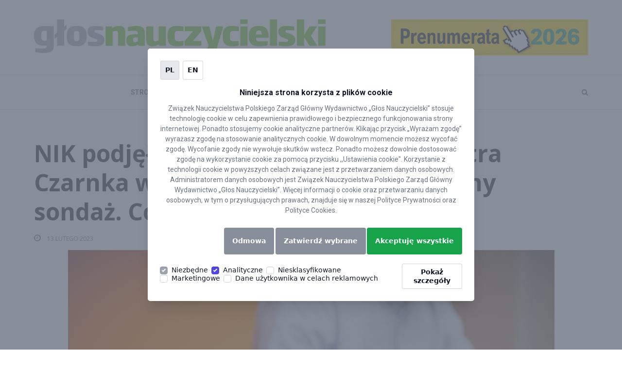

--- FILE ---
content_type: text/html; charset=UTF-8
request_url: https://glos.pl/nik-podjela-kontrole-w-resorcie-ministra-czarnka-ws-willi-plus-jest-tez-kolejny-sondaz-co-o-tej-sprawie-sadza-polacy
body_size: 16230
content:
<!DOCTYPE html>
<html lang="pl-PL">

<head>
    <meta charset="UTF-8">
    <meta http-equiv="X-UA-Compatible" content="IE=edge">
    <meta name="viewport" content="width=device-width, initial-scale=1">
    <link rel="pingback" href="https://glos.pl/xmlrpc.php">
            <!-- Favicon -->
        <link rel="icon" href="//glos.pl/assets/uploads/2019/02/favicon.png" type="image/x-icon" />
    <meta name='robots' content='index, follow, max-image-preview:large, max-snippet:-1, max-video-preview:-1' />

	<!-- This site is optimized with the Yoast SEO plugin v21.7 - https://yoast.com/wordpress/plugins/seo/ -->
	<title>NIK podjęła kontrolę w resorcie ministra Czarnka ws. &quot;Willi Plus&quot;. Jest też kolejny sondaż. Co o tej sprawie sądzą Polacy? - Głos Nauczycielski</title>
	<link rel="canonical" href="https://glos.pl/nik-podjela-kontrole-w-resorcie-ministra-czarnka-ws-willi-plus-jest-tez-kolejny-sondaz-co-o-tej-sprawie-sadza-polacy" />
	<meta property="og:locale" content="pl_PL" />
	<meta property="og:type" content="article" />
	<meta property="og:title" content="NIK podjęła kontrolę w resorcie ministra Czarnka ws. &quot;Willi Plus&quot;. Jest też kolejny sondaż. Co o tej sprawie sądzą Polacy? - Głos Nauczycielski" />
	<meta property="og:description" content="Przed weekendem do siedziby MEiN wkroczyli inspektorzy NIK i zabezpieczają dokumenty dotyczące konkursu ministra Czarnka w sprawie dofinansowywania nieruchomości na łączną kwotę 40 mln zł – poinformowała posłanka KO Katarzyna Lubnauer. O aferę nazywaną &#8222;Willa plus&#8221; zapytano też Polaków w sondażu SW Research dla rp.pl. Ponad połowa ankietowanych negatywnie ocenia program ministerstwa, którym kieruje Przemysław [&hellip;]" />
	<meta property="og:url" content="https://glos.pl/nik-podjela-kontrole-w-resorcie-ministra-czarnka-ws-willi-plus-jest-tez-kolejny-sondaz-co-o-tej-sprawie-sadza-polacy" />
	<meta property="og:site_name" content="Głos Nauczycielski" />
	<meta property="article:published_time" content="2023-02-13T15:52:32+00:00" />
	<meta property="og:image" content="https://glos.pl/assets/uploads/2020/03/office-594132_1280.jpg" />
	<meta property="og:image:width" content="1001" />
	<meta property="og:image:height" content="667" />
	<meta property="og:image:type" content="image/jpeg" />
	<meta name="author" content="karpinski@glos.pl" />
	<meta name="twitter:card" content="summary_large_image" />
	<meta name="twitter:label1" content="Written by" />
	<meta name="twitter:data1" content="karpinski@glos.pl" />
	<script type="application/ld+json" class="yoast-schema-graph">{"@context":"https://schema.org","@graph":[{"@type":"WebPage","@id":"https://glos.pl/nik-podjela-kontrole-w-resorcie-ministra-czarnka-ws-willi-plus-jest-tez-kolejny-sondaz-co-o-tej-sprawie-sadza-polacy","url":"https://glos.pl/nik-podjela-kontrole-w-resorcie-ministra-czarnka-ws-willi-plus-jest-tez-kolejny-sondaz-co-o-tej-sprawie-sadza-polacy","name":"NIK podjęła kontrolę w resorcie ministra Czarnka ws. \"Willi Plus\". Jest też kolejny sondaż. Co o tej sprawie sądzą Polacy? - Głos Nauczycielski","isPartOf":{"@id":"https://glos.pl/#website"},"primaryImageOfPage":{"@id":"https://glos.pl/nik-podjela-kontrole-w-resorcie-ministra-czarnka-ws-willi-plus-jest-tez-kolejny-sondaz-co-o-tej-sprawie-sadza-polacy#primaryimage"},"image":{"@id":"https://glos.pl/nik-podjela-kontrole-w-resorcie-ministra-czarnka-ws-willi-plus-jest-tez-kolejny-sondaz-co-o-tej-sprawie-sadza-polacy#primaryimage"},"thumbnailUrl":"https://glos.pl/assets/uploads/2020/03/office-594132_1280.jpg","datePublished":"2023-02-13T15:52:32+00:00","dateModified":"2023-02-13T15:52:32+00:00","author":{"@id":"https://glos.pl/#/schema/person/f73e1f79389051695a1ec8c7b398aa8b"},"breadcrumb":{"@id":"https://glos.pl/nik-podjela-kontrole-w-resorcie-ministra-czarnka-ws-willi-plus-jest-tez-kolejny-sondaz-co-o-tej-sprawie-sadza-polacy#breadcrumb"},"inLanguage":"pl-PL","potentialAction":[{"@type":"ReadAction","target":["https://glos.pl/nik-podjela-kontrole-w-resorcie-ministra-czarnka-ws-willi-plus-jest-tez-kolejny-sondaz-co-o-tej-sprawie-sadza-polacy"]}]},{"@type":"ImageObject","inLanguage":"pl-PL","@id":"https://glos.pl/nik-podjela-kontrole-w-resorcie-ministra-czarnka-ws-willi-plus-jest-tez-kolejny-sondaz-co-o-tej-sprawie-sadza-polacy#primaryimage","url":"https://glos.pl/assets/uploads/2020/03/office-594132_1280.jpg","contentUrl":"https://glos.pl/assets/uploads/2020/03/office-594132_1280.jpg","width":1001,"height":667},{"@type":"BreadcrumbList","@id":"https://glos.pl/nik-podjela-kontrole-w-resorcie-ministra-czarnka-ws-willi-plus-jest-tez-kolejny-sondaz-co-o-tej-sprawie-sadza-polacy#breadcrumb","itemListElement":[{"@type":"ListItem","position":1,"name":"Home","item":"https://glos.pl/"},{"@type":"ListItem","position":2,"name":"Aktualności","item":"https://glos.pl/aktualnosci"},{"@type":"ListItem","position":3,"name":"NIK podjęła kontrolę w resorcie ministra Czarnka ws. &#8222;Willi Plus&#8221;. Jest też kolejny sondaż. Co o tej sprawie sądzą Polacy?"}]},{"@type":"WebSite","@id":"https://glos.pl/#website","url":"https://glos.pl/","name":"Głos Nauczycielski","description":"ZNP","potentialAction":[{"@type":"SearchAction","target":{"@type":"EntryPoint","urlTemplate":"https://glos.pl/?s={search_term_string}"},"query-input":"required name=search_term_string"}],"inLanguage":"pl-PL"},{"@type":"Person","@id":"https://glos.pl/#/schema/person/f73e1f79389051695a1ec8c7b398aa8b","name":"karpinski@glos.pl","image":{"@type":"ImageObject","inLanguage":"pl-PL","@id":"https://glos.pl/#/schema/person/image/","url":"https://secure.gravatar.com/avatar/55800f7a7a48d1f49ae121b72b4bc68e?s=96&d=mm&r=g","contentUrl":"https://secure.gravatar.com/avatar/55800f7a7a48d1f49ae121b72b4bc68e?s=96&d=mm&r=g","caption":"karpinski@glos.pl"},"url":"https://glos.pl/author/karpinskiglos-pl"}]}</script>
	<!-- / Yoast SEO plugin. -->


<link rel='dns-prefetch' href='//fonts.googleapis.com' />
<link rel="alternate" type="application/rss+xml" title="Głos Nauczycielski &raquo; Kanał z wpisami" href="https://glos.pl/feed" />
<script type="text/javascript">
/* <![CDATA[ */
window._wpemojiSettings = {"baseUrl":"https:\/\/s.w.org\/images\/core\/emoji\/14.0.0\/72x72\/","ext":".png","svgUrl":"https:\/\/s.w.org\/images\/core\/emoji\/14.0.0\/svg\/","svgExt":".svg","source":{"concatemoji":"https:\/\/glos.pl\/wp-includes\/js\/wp-emoji-release.min.js"}};
/*! This file is auto-generated */
!function(i,n){var o,s,e;function c(e){try{var t={supportTests:e,timestamp:(new Date).valueOf()};sessionStorage.setItem(o,JSON.stringify(t))}catch(e){}}function p(e,t,n){e.clearRect(0,0,e.canvas.width,e.canvas.height),e.fillText(t,0,0);var t=new Uint32Array(e.getImageData(0,0,e.canvas.width,e.canvas.height).data),r=(e.clearRect(0,0,e.canvas.width,e.canvas.height),e.fillText(n,0,0),new Uint32Array(e.getImageData(0,0,e.canvas.width,e.canvas.height).data));return t.every(function(e,t){return e===r[t]})}function u(e,t,n){switch(t){case"flag":return n(e,"\ud83c\udff3\ufe0f\u200d\u26a7\ufe0f","\ud83c\udff3\ufe0f\u200b\u26a7\ufe0f")?!1:!n(e,"\ud83c\uddfa\ud83c\uddf3","\ud83c\uddfa\u200b\ud83c\uddf3")&&!n(e,"\ud83c\udff4\udb40\udc67\udb40\udc62\udb40\udc65\udb40\udc6e\udb40\udc67\udb40\udc7f","\ud83c\udff4\u200b\udb40\udc67\u200b\udb40\udc62\u200b\udb40\udc65\u200b\udb40\udc6e\u200b\udb40\udc67\u200b\udb40\udc7f");case"emoji":return!n(e,"\ud83e\udef1\ud83c\udffb\u200d\ud83e\udef2\ud83c\udfff","\ud83e\udef1\ud83c\udffb\u200b\ud83e\udef2\ud83c\udfff")}return!1}function f(e,t,n){var r="undefined"!=typeof WorkerGlobalScope&&self instanceof WorkerGlobalScope?new OffscreenCanvas(300,150):i.createElement("canvas"),a=r.getContext("2d",{willReadFrequently:!0}),o=(a.textBaseline="top",a.font="600 32px Arial",{});return e.forEach(function(e){o[e]=t(a,e,n)}),o}function t(e){var t=i.createElement("script");t.src=e,t.defer=!0,i.head.appendChild(t)}"undefined"!=typeof Promise&&(o="wpEmojiSettingsSupports",s=["flag","emoji"],n.supports={everything:!0,everythingExceptFlag:!0},e=new Promise(function(e){i.addEventListener("DOMContentLoaded",e,{once:!0})}),new Promise(function(t){var n=function(){try{var e=JSON.parse(sessionStorage.getItem(o));if("object"==typeof e&&"number"==typeof e.timestamp&&(new Date).valueOf()<e.timestamp+604800&&"object"==typeof e.supportTests)return e.supportTests}catch(e){}return null}();if(!n){if("undefined"!=typeof Worker&&"undefined"!=typeof OffscreenCanvas&&"undefined"!=typeof URL&&URL.createObjectURL&&"undefined"!=typeof Blob)try{var e="postMessage("+f.toString()+"("+[JSON.stringify(s),u.toString(),p.toString()].join(",")+"));",r=new Blob([e],{type:"text/javascript"}),a=new Worker(URL.createObjectURL(r),{name:"wpTestEmojiSupports"});return void(a.onmessage=function(e){c(n=e.data),a.terminate(),t(n)})}catch(e){}c(n=f(s,u,p))}t(n)}).then(function(e){for(var t in e)n.supports[t]=e[t],n.supports.everything=n.supports.everything&&n.supports[t],"flag"!==t&&(n.supports.everythingExceptFlag=n.supports.everythingExceptFlag&&n.supports[t]);n.supports.everythingExceptFlag=n.supports.everythingExceptFlag&&!n.supports.flag,n.DOMReady=!1,n.readyCallback=function(){n.DOMReady=!0}}).then(function(){return e}).then(function(){var e;n.supports.everything||(n.readyCallback(),(e=n.source||{}).concatemoji?t(e.concatemoji):e.wpemoji&&e.twemoji&&(t(e.twemoji),t(e.wpemoji)))}))}((window,document),window._wpemojiSettings);
/* ]]> */
</script>
<style id='wp-emoji-styles-inline-css' type='text/css'>

	img.wp-smiley, img.emoji {
		display: inline !important;
		border: none !important;
		box-shadow: none !important;
		height: 1em !important;
		width: 1em !important;
		margin: 0 0.07em !important;
		vertical-align: -0.1em !important;
		background: none !important;
		padding: 0 !important;
	}
</style>
<link rel='stylesheet' id='contact-form-7-css' href='https://glos.pl/assets/plugins/contact-form-7/includes/css/styles.css' type='text/css' media='all' />
<link rel='stylesheet' id='responsive-lightbox-swipebox-css' href='https://glos.pl/assets/plugins/responsive-lightbox/assets/swipebox/swipebox.min.css' type='text/css' media='all' />
<link rel='stylesheet' id='wp-polls-css' href='https://glos.pl/assets/plugins/wp-polls/polls-css.css' type='text/css' media='all' />
<style id='wp-polls-inline-css' type='text/css'>
.wp-polls .pollbar {
	margin: 1px;
	font-size: 6px;
	line-height: 8px;
	height: 8px;
	background: #69bf26;
	border: 1px solid #ababab;
}

</style>
<link rel='stylesheet' id='wpcf7-redirect-script-frontend-css' href='https://glos.pl/assets/plugins/wpcf7-redirect/build/css/wpcf7-redirect-frontend.min.css' type='text/css' media='all' />
<link rel='stylesheet' id='positive-fonts-css' href='https://fonts.googleapis.com/css?family=Roboto%3A300%2C400%2C400i%2C500%2C700%7COpen+Sans%3A400%2C600%2C700&#038;subset' type='text/css' media='all' />
<link rel='stylesheet' id='bootstrap-css' href='https://glos.pl/assets/themes/positive/assets/css/bootstrap.min.css' type='text/css' media='all' />
<link rel='stylesheet' id='animate-css' href='https://glos.pl/assets/themes/positive/assets/vendors/animate/animate.css' type='text/css' media='all' />
<link rel='stylesheet' id='linearicons-css' href='https://glos.pl/assets/themes/positive/assets/vendors/linearicons/Linearicons.css' type='text/css' media='all' />
<link rel='stylesheet' id='font-awesome-css' href='https://glos.pl/assets/plugins/js_composer/assets/lib/bower/font-awesome/css/font-awesome.min.css' type='text/css' media='all' />
<link rel='stylesheet' id='owl.carousel-css' href='https://glos.pl/assets/themes/positive/assets/vendors/owl_carousel/owl.carousel.css' type='text/css' media='all' />
<link rel='stylesheet' id='flexslider-css' href='https://glos.pl/assets/plugins/js_composer/assets/lib/bower/flexslider/flexslider.min.css' type='text/css' media='all' />
<link rel='stylesheet' id='camera-css' href='https://glos.pl/assets/themes/positive/assets/vendors/camera-slider/camera.css' type='text/css' media='all' />
<link rel='stylesheet' id='bootstrap-select-css' href='https://glos.pl/assets/themes/positive/assets/vendors/bootstrap-select/css/bootstrap-select.min.css' type='text/css' media='all' />
<link rel='stylesheet' id='magnific-popup-css' href='https://glos.pl/assets/themes/positive/assets/vendors/popup/magnific-popup.css' type='text/css' media='all' />
<link rel='stylesheet' id='positive-wpd-css' href='https://glos.pl/assets/themes/positive/assets/css/wpd-style.css' type='text/css' media='all' />
<link rel='stylesheet' id='positive-main-css' href='https://glos.pl/assets/themes/positive/assets/css/style.css' type='text/css' media='all' />
<link rel='stylesheet' id='positive-responsive-css' href='https://glos.pl/assets/themes/positive/assets/css/responsive.css' type='text/css' media='all' />
<style id='positive-responsive-inline-css' type='text/css'>

                    .header_aera .main_navbar li a {
                        color:  !important;
                    }
                    .page_logo, .header_aera {
                        background:  !important;
                    }
                    .top_header_area {
                        background: ;
                    }
                    .top_header_area .top_nav li a, .top_header_area .social_nav li a {
                        color: ;
                    }
                    .header_aera .main_navbar {
                        text-align: center;
                    }
                    .page-content {
                            padding-top: ;
                            padding-bottom: ;
                        }.pages_banner {
                            position: relative;
                            background: url() no-repeat;
                            background-position: center;
                            background-attachment: fixed;
                            background-size: cover;
                            z-index: 2;
                            padding-top: ;
                            padding-bottom: ;
                        }.pages_banner.blog_titlebar {
                            position: relative;
                            background: url() no-repeat !important;
                            background-position: center;
                            background-attachment: fixed;
                            background-size: cover;
                            z-index: 2;
                            padding-top: 220px !important;
                            padding-bottom: 190px !important;
                        }.recent_news_left .media .media-body .food_btn,
                        .tranding_news_area .tranding_news .item .food_btn,
                        .tranding_news_area .tranding_news-2 .item .food_btn,
                        .tranding_news_area .tranding_news_one .item .food_btn,
                        .main_news .food_btn {
                            font-size: 12px;
                            text-transform: uppercase;
                            background: #222222;
                            color: #ffffff;
                        }
                        .recent_news_left .media .media-body .food_btn:hover, .recent_news_left .media .media-body .food_btn:focus,
                        .main_news .food_btn:hover, .main_news .food_btn:focus,
                        .tranding_news_area .tranding_news .item .food_btn:hover, .tranding_news_area .tranding_news .item .food_btn:focus,
                        .tranding_news_area .tranding_news-2 .item .food_btn:hover, .tranding_news_area .tranding_news-2 .item .food_btn:focus,
                        .tranding_news_area .tranding_news_one .item .food_btn:hover, .tranding_news_area .tranding_news_one .item .food_btn:focus{
                            color: #222222;
                            background: #ffffff;
                        }
                        body {
                            font-family: Open Sans;
                            font-size: 14;
                            line-height: 1.4;
                            color: #333;
                            font-weight: ;
                        }
                        h1 {
                            font-size: 36px;
                            line-height: 1.3;
                            letter-spacing: normal;
                        }
                        h2 {
                            font-size: 30px;
                            line-height: 1.3;
                            letter-spacing: normal;
                        }
                        h3 {
                            font-size: 24px;
                            line-height: 1.3;
                            letter-spacing: normal;
                        }
                        h4 {
                            font-size: 18px;
                            line-height: 1.3;
                            letter-spacing: normal;
                        }
                        h5 {
                            font-size: 14px;
                            line-height: 1.3;
                            letter-spacing: normal;
                        }
                        h6 {
                            font-size: 12px;
                            line-height: 1.3;
                            letter-spacing: normal;
                        }
                        .tittle h2, .tittle_tow h2,
                        .searchForm .search_row .input-group input,
                        .recent_blog_area .recent_blog_carosel .item .blog_content a,
                        .tranding_news_area .tranding_news .item .tranding_content .tn_tittle,
                        .tranding_news_area .tranding_news-2 .item .tranding_content .tn_tittle,
                        .tranding_news_area .tranding_news_one .item .tranding_content .tn_tittle,
                        .main_news .news_tittle, .main_news .tranding_content .tn_tittle,
                        .next_prev ul li a, .recent_news_left .media .media-body .tn_tittle,
                        .recent_news_left .media .media-body .read_more,
                        .social_center .social_detils li,
                        .recent_news_tow_area .sed_labore_dol .sed_labore_images .sed_labore_content .tn_tittle,
                        .popular_news .media .media-body .tn_tittle,
                        .most_instagrammed_area .instagrammed .instagrammed_content a,
                        .main_banner_area .banner_content h2,
                        .main_pages_tittle h2, .pages_banner h2,
                        .jumboo_slider_area .jumboo_slider .slides li .slider_content h2,
                        .jumboo_slider_area .jumboo_slider .slides li .slider_content .redmore_btn,
                        .jumboo_slider_area .jumboo_carousel .slides li .travel_thmb a,
                        .slider_area .slider_inner .camera_caption div h2,
                        .slider_area .slider_inner_home .camera_caption div h2,
                        .slider_area .slider_inner .camera_caption div .redmore_btn,
                        .slider_area .slider_inner_home .camera_caption div .redmore_btn,
                        .photo_gallery_area #portfolios .portfolio .inner .text_row h4,
                        .client_content_area .media .media-body a,
                        .comments_area .comments_row .media .media-body a,
                        .leavea_comment .leavea_comment_row h2,
                        .leavea_comment .leavea_comment_row .post_comment button,
                        .sed_labore_big .sed_labore_content .tn_tittle,
                        .about_me .read_more, .popular_news_single .small_news a,
                        .breaking_news_area .breaking_news h4,
                        .travel_left_content_area .travel_left_row .travel_images .travel_sed_content .tn_tittle,
                        .travel_left_content_area .travel_left_row .travel_small_row .travel_small_images .travel_sed_content .tn_tittle,
                        .sed_post .sed_cont .tn_tittle, .enim_media .media-body .tn_tittle,
                        .home10posts .enim_big_post .tn_tittle, .home10posts .enim_big_post .read_more,
                        .business_news h2, .news_gallery_area .gallery_carousel .recent_video h5,
                        .recent_news_tow_area.single_content_area.single_content_tow .travel_images .travel_sed_content .tn_tittle,
                        .error_pages .error_content .error_text a,
                        .drop_line_area .drop_line_row .contact_from button,
                        .map_area .map_content h2,
                        .recent_news_tow_area.archive_area .recent_news_tow_row .archive_area .archive_panel_area .panel-default .panel-heading a,
                        .recent_news_tow_area.archive_area .recent_news_tow_row .archive_area .archive_panel_area .panel-default .panel-collapse .archive_panel_2 .panel-heading a,
                        .recent_news_tow_area.archive_area .recent_news_tow_row .archive_area .archive_panel_area .panel-default .panel-collapse .archive_panel_2 .panel-collapse .panel-body li a,
                        .header_aera .navbar-collapse .main_navbar .mega-menu .megamunu_dropdown .mega_news .main_news .tranding_content .tn_tittle,
                        .header_aera .navbar-collapse .main_navbar .mega-menu .megamunu_dropdown .mega_news .main_news .tranding_content ul li a,
                        .footer_area .footer_row .about h3,
                        .footer_area .footer_row .promoted h3,
                        .foter_black .footer_about h2
                        {
                          font-family: Open Sans;
                        }
                        .top_header_area .top_nav li a,
                        .top_header_area .select_lan .bootstrap-select button span,
                        .top_header_area .select_lan .bootstrap-select .dropdown-menu ul li a,
                        .header_aera .main_navbar li a,
                        .header_aera .main_navbar li.submenu ul li a,
                        .recent_blog_area .recent_blog_carosel .item .blog_content h6,
                        .tranding_news_area .tranding_news .item .food_btn,
                        .tranding_news_area .tranding_news-2 .item .food_btn,
                        .tranding_news_area .tranding_news_one .item .food_btn,
                        .main_news .food_btn, .main_news .tranding_content p,
                        .recent_news_left .media .media-left .food_btn,
                        .recent_news_left .media .media-body p,
                        .social_center .social_detils li a,
                        .recent_news_tow_area .recent_news_tow_row .popular_news .post_tag .tag li a,
                        .categories .categories_list li a,
                        .recent_news_tow_area .sed_labore_dol .sed_labore_images .sed_labore_content h5,
                        .recent_news_tow_area .sed_labore_dol .sed_labore_images .sed_labore_content p,
                        .tweets_row, .tweets_row ul li,
                        .protfolio_area .protfoli_carosel .item .item_hover li a,
                        .protfolio_area_tow .protfoli_carosel_tow .item .item_hover li a,
                        .subscribe_to_area .subscribe_paragraph,
                        .subscribe_to_area .search_from input,
                        .subscribe_to_area .search_from button,
                        .most_instagrammed_area .instagrammed .instagrammed_content h6,
                        .jumboo_slider_area .jumboo_slider .slides li .slider_content h5,
                        .jumboo_slider_area .jumboo_carousel .slides li .travel_thmb h5,
                        .slider_area .slider_inner .camera_caption div p, .slider_area .slider_inner_home .camera_caption div p,
                        .filters_row .projects_filters li,
                        .single_content_area .content_row .single_paragraph p,
                        .single_content_area .content_row .single_paragraph .italic_pragraph,
                        .single_content_area .content_row .single_paragraph .tag li a,
                        .client_content_area .media .media-body p,
                        .comments_area .comments_row .media .media-body span,
                        .comments_area .comments_row .media .media-body p,
                        .leavea_comment .leavea_comment_row .post_comment .input_box,
                        .sed_labore_big .sed_labore_content h5,
                        .sed_labore_big .sed_labore_content p,
                        .twitter_caros .twitter_items .items a,
                        .twitter_caros .twitter_items .items h5, .about_me p,
                        .breaking_news_area .breaking_news .webTicker li a,
                        .travel_left_content_area .travel_left_row .travel_images .travel_sed_content h5,
                        .travel_left_content_area .travel_left_row .travel_small_row .travel_small_images .travel_sed_content h5,
                        .sed_post .sed_cont h5, .sed_post .sed_cont p,
                        .home10posts .enim_big_post h5,
                        .home10posts .enim_big_post p,
                        .filter_by_area .filter_row .filter_seclect .bootstrap-select button,
                        .filter_by_area .filter_row .filter_seclect .bootstrap-select .dropdown-menu ul li a,
                        .search_by_area .search_by_row .search_row .input-group input,
                        .portfolio_popup .popup_row .popup_content p,
                        .portfolio_popup .popup_row .popup_content a, .about_area p,
                        .about_area .italic_pragraph,
                        .error_pages .error_content .error_text h1,
                        .error_pages .error_content .error_text h4,
                        .drop_line_area .drop_line_row .tittle p,
                        .drop_line_area .drop_line_row .contact_from .input_box,
                        .drop_line_tow .contact_info .tittle p,
                        .drop_line_tow .contact_info .contact h4,
                        .drop_line_tow .contact_info .contact li a,
                        .map_area .map_content .contact p,
                        .map_area .map_content .contact li a,
                        .recent_news_tow_area.archive_area .recent_news_tow_row .archive_area .para_tittle,
                        .header_aera .navbar-collapse .main_navbar .mega-menu .megamunu_dropdown .sub_col .sub-menu li a,
                        .footer_area .footer_row .about p,
                        .foter_black .footer_about p,
                        .copyright_area, .copyright_tow h4
                        {
                          font-family: Roboto;
                        }
                        .tittle_tow h2 {
                            font-size: 24px;
                            color: #222222;
                        }
                        ul.post_meta_box li a {
                            font-size: 12px !important;
                            color: #7f7f7f !important;
                        }.footer_area .footer_row .footer-widget p,
                        .footer_area .footer_row .footer-widget h3,
                        .footer_area .footer_row .promoted .main_news .tn_tittle {
                            color: ;
                        }
                        .footer_area .footer_row .footer-widget p,
                        .footer_area .footer_row .promoted .main_news .tn_tittle {
                            opacity: ;
                        }
                        .footer_area {
                            background: #f1f1f1
                        }
                       
</style>
<link rel='stylesheet' id='positive-root-css' href='https://glos.pl/assets/themes/positive/style.css' type='text/css' media='all' />
<script type="text/javascript" src="https://glos.pl/wp-includes/js/jquery/jquery.min.js" id="jquery-core-js"></script>
<script type="text/javascript" src="https://glos.pl/wp-includes/js/jquery/jquery-migrate.min.js" id="jquery-migrate-js"></script>
<script type="text/javascript" src="https://glos.pl/assets/plugins/responsive-lightbox/assets/swipebox/jquery.swipebox.min.js" id="responsive-lightbox-swipebox-js"></script>
<script type="text/javascript" src="https://glos.pl/wp-includes/js/underscore.min.js" id="underscore-js"></script>
<script type="text/javascript" src="https://glos.pl/assets/plugins/responsive-lightbox/assets/infinitescroll/infinite-scroll.pkgd.min.js" id="responsive-lightbox-infinite-scroll-js"></script>
<script type="text/javascript" id="responsive-lightbox-js-before">
/* <![CDATA[ */
var rlArgs = {"script":"swipebox","selector":"lightbox","customEvents":"","activeGalleries":true,"animation":true,"hideCloseButtonOnMobile":false,"removeBarsOnMobile":false,"hideBars":true,"hideBarsDelay":5000,"videoMaxWidth":1080,"useSVG":true,"loopAtEnd":false,"woocommerce_gallery":false,"ajaxurl":"https:\/\/glos.pl\/wp-admin\/admin-ajax.php","nonce":"8f3178a823","preview":false,"postId":44195,"scriptExtension":false};
/* ]]> */
</script>
<script type="text/javascript" src="https://glos.pl/assets/plugins/responsive-lightbox/js/front.js" id="responsive-lightbox-js"></script>
<!--[if lt IE 9]>
<script type="text/javascript" src="https://glos.pl/assets/themes/positive/assets/js/html5shiv.min.js" id="html5-js"></script>
<![endif]-->
<!--[if lt IE 9]>
<script type="text/javascript" src="https://glos.pl/assets/themes/positive/assets/js/respond.min.js" id="respond-js"></script>
<![endif]-->
<script type="text/javascript" src="https://glos.pl/assets/themes/positive/assets/vendors/flickrfeed/jflickrfeed.js" id="jflickrfeed-js"></script>
<link rel="EditURI" type="application/rsd+xml" title="RSD" href="https://glos.pl/xmlrpc.php?rsd" />

<link rel='shortlink' href='https://glos.pl/?p=44195' />
<link rel="alternate" type="application/json+oembed" href="https://glos.pl/wp-json/oembed/1.0/embed?url=https%3A%2F%2Fglos.pl%2Fnik-podjela-kontrole-w-resorcie-ministra-czarnka-ws-willi-plus-jest-tez-kolejny-sondaz-co-o-tej-sprawie-sadza-polacy" />
<link rel="alternate" type="text/xml+oembed" href="https://glos.pl/wp-json/oembed/1.0/embed?url=https%3A%2F%2Fglos.pl%2Fnik-podjela-kontrole-w-resorcie-ministra-czarnka-ws-willi-plus-jest-tez-kolejny-sondaz-co-o-tej-sprawie-sadza-polacy&#038;format=xml" />
<!-- HFCM by 99 Robots - Snippet # 1: GTM NXTM -->
<script>
        window.dataLayer = window.dataLayer || [];

        function gtag() {
            window.dataLayer.push(arguments);
        }

        gtag('consent', 'default', {
            functionality_storage: 'granted',
            analytics_storage: 'granted',
            ad_storage: 'denied',
						ad_personalization: 'denied',
						ad_user_data: 'denied',
            personalization_storage: 'denied',
            security_storage: 'denied',
            wait_for_update: 5000,
        });
    </script>
<!-- Google Tag Manager -->
<script>(function(w,d,s,l,i){w[l]=w[l]||[];w[l].push({'gtm.start':
new Date().getTime(),event:'gtm.js'});var f=d.getElementsByTagName(s)[0],
j=d.createElement(s),dl=l!='dataLayer'?'&l='+l:'';j.async=true;j.src=
'https://www.googletagmanager.com/gtm.js?id='+i+dl;f.parentNode.insertBefore(j,f);
})(window,document,'script','dataLayer','GTM-NM4CVCV');</script>
<!-- End Google Tag Manager -->
<!-- /end HFCM by 99 Robots -->
<!-- HFCM by 99 Robots - Snippet # 3: gtm sc -->
<meta name="google-site-verification" content="JUi72r5JTlUD9tZnEdotoH-DWUY3Ww7wD7uJW2rpgv4" />
<!-- /end HFCM by 99 Robots -->
<!-- HFCM by 99 Robots - Snippet # 6: wydanie elektroniczne &gt; wpisy &gt; e-wydanie-promo d-none -->
<style>
	.e-wydanie-promo {display: none!important;}
</style>
<!-- /end HFCM by 99 Robots -->
<meta name="generator" content="Powered by WPBakery Page Builder - drag and drop page builder for WordPress."/>
<!--[if lte IE 9]><link rel="stylesheet" type="text/css" href="https://glos.pl/assets/plugins/js_composer/assets/css/vc_lte_ie9.min.css" media="screen"><![endif]-->
<style>.grecaptcha-badge{display:none !important}</style>
<noscript><style type="text/css"> .wpb_animate_when_almost_visible { opacity: 1; }</style></noscript>    </head>

<body data-rsssl=1 class="post-template-default single single-post postid-44195 single-format-standard single_sidebar_no wpb-js-composer js-comp-ver-5.4.5 vc_responsive">


    <style>
        .tag-badge {
            font: unset !important;
            font-weight: 500 !important;
            padding: 0.375rem 0.75rem !important;
            text-transform: uppercase !important;
            margin: 0 !important;
            font-size: 12px !important;
            line-height: 1.5 !important;
            width: fit-content !important;
        }

        .tag_btn {
            margin: 0 !important;
        }

        .row-tags {
            display: flex;
            flex-wrap: wrap;
            gap: 0.5rem;
        }

        .tn_tittle {
            font: unset !important;
            font-size: 18px !important;
            font-weight: 600 !important;
            line-height: 1.5 !important;
            margin-top: 5px !important;
        }

        .media-body p {
            font: unset !important;
            color: rgb(75 85 99) !important;
            padding: 0 !important;
            margin: 10px 0 0 0 !important;
        }

        .tittle_tow:after {
            bottom: 14px;
        }

        .sredni-baner {
            margin-block: 30px;
        }

        .footer_area {
            background-color: #fff;
            padding-top: 35px;
        }


        .wow {
            text-align: left;
            padding-bottom: 15px !important;
        }

        .recent_news_left .media.post-media .media-left img {
            height: auto;
            max-width: 100%;
            max-height: 213px;
            object-fit: cover;
        }


        .badge-sponsored {
            background: #c4c5c7;
            position: absolute;
            top: 185px;
            right: 10px;
            font-weight: 100;
            text-transform: uppercase;
        }

        .read_more {
            float: right;
            right: 30px;
            font-weight: 300 !important;
            color: rgb(75 85 99) !important;
        }

        .pytanie-ankieta {
            text-align: left !important;
        }

        .post_meta_box li {
            position: relative;
        }

        .post_meta_box li .badge-sponsored {
            top: -14px;
            left: 0;
            right: unset;
            font-size: 11px;
        }

        .recent_news_left .media .media-body ul li a {
            padding-right: 15px;
        }

        /* .page_logo a img {
            max-height: 70px; 
        }

        .page_logo_tow .logo {
            display: inline-block;
            float: left;
            width: 100%;
            text-align: left;
        }*/

        .page_logo .container {
            display: grid;
            align-content: center;
            column-gap: 13.5rem;
        }

        .page_logo .container::before {
            content: unset;
        }

        .page_logo_tow .logo {
            display: flex;
            align-items: end;
        }

        .carousel-indicators {
            bottom: 69px !important;
        }

        .post-content h2 {
            margin-left: 0;
        }

        .d-none {
            display: none;
        }

        .d-block {
            display: block;
        }

        .mt-2 {
            margin-top: 2rem;
        }

        @media(min-width:768px) {
            .d-md-block {
                display: block;
            }

            .d-md-none {
                display: none;
            }
        }


        @media(max-width:767px) {
            .header_aera .navbar-header .navbar-brand {
                padding-left: 15px;
            }

            .page_logo_tow .banner {
                padding: 15px 0;
            }

            .admin-bar .affix.header_aera {
                margin-top: 0 !important;
            }

            .fb-page span,
            .fb-page iframe {
                width: fit-content !important;
            }

            .item .carousel-caption {
                padding: 10px;
            }

            .item h3 {
                font-size: 15px;
            }

            .blog_page_wrap .col-md-8.recent_news_left {
                margin-top: 16px;
            }

            .sticky {
                padding: 15px 15px 25px !important;
            }

            .media_post_area>.sticky:nth-child(3) {
                margin-bottom: 20px !important;
            }

            .media_post_area>:not(.sticky) {
                margin-bottom: 30px !important;
            }

            .media .media-left {
                padding-top: 0px !important
            }

            .recent_news_left .media.post-media .media-left img {
                max-width: 100%;
            }

            .recent_news_ten2 .recent_news_tow_row .recent_news_left .media_post_area .media.post-media .media-left {
                max-height: 150px;
                margin-bottom: 15px;
            }

            .main_pages_tittle {
                padding-top: 10px;
            }

            .footer_area {
                padding: 50px 0 0 0;
            }

            .footer_area .copyright_area {
                font-size: 12px;
            }

            .page_sidebar div {
                max-width: 100%;
            }
        }

        @media(min-width:768px) {

            .sticky,
            .post-media {
                display: flex;
            }

            .sticky>div,
            .post-media>div {
                flex: 1;
            }


            .page_logo .container {
                grid-template-columns: 1fr 1fr;
            }
        }


        .d-flex {
            display: flex;
        }

        .social-link {
            --color-500: #4a5056;
            --color-50: #f6f8fb;
            transition: 0.2s all ease;
            font-size: 20px;
            color: var(--color-500);
            background-color: var(--color-50);
            justify-content: center;
            align-items: center;
            width: 50px;
            height: 50px;
            display: inline-flex;
            margin-right: 15px;
            border-radius: 0.5rem;
        }

        .social-link:hover {
            opacity: 1 !important;
            background-color: #e7ebf0 !important;
        }

        .o-icon {
            color: inherit;
            display: flex;
        }

        .o-icon img,
        .o-icon svg {
            color: inherit;
            height: 1em;
            width: 1em;
        }

        .o-icon--fa-brands path {
            fill: currentColor;
        }

        .r-adyw6z {
            font-size: 16px !important;
        }

        .r-1q9bdsx {
            border-radius: 0 !important;
        }

        .fb-container {
            background-image: linear-gradient(rgb(62 62 62 / 100%), rgb(255 255 255 / 0%)),
                url(/assets/img/glos-bg.webp);
            background-size: cover;
            background-position: 30% 30%;
            padding: 1rem;
            min-height: 140px;
            display: flex;
            flex-direction: column;
            justify-content: space-between;
        }

        .tt-container {
            background-image: linear-gradient(rgb(255 255 255 / 86%),
                    rgb(255 255 255 / 86%)),
                url(https://pbs.twimg.com/profile_banners/4853207782/1686139286/1500x500);
            background-size: cover;
            background-position: 30% 30%;
            min-height: 140px;
            display: flex;
            flex-direction: column;
            justify-content: space-between;
            border: solid 1px #9c9c9c;
            border-radius: 0px;
        }

        .d-flex {
            display: flex;
        }

        .d-flex img {
            box-shadow: 0 2px 13px #4b4848;
        }

        .d-flex p {
            margin: 0;
            text-shadow: 0 2px 3px #000000;
        }

        .tt-container>div {
            padding: 1rem;
        }

        .tt-container .d-flex p:first-of-type {
            color: #000000;
            text-shadow: unset;
            font-weight: bold;
            font-size: 2rem;
        }

        .tt-container .d-flex {
            border-bottom: 1px solid #9c9c9c;
        }

        .fb-container .d-flex p:first-of-type {
            font-size: 2rem;
            font-weight: 500;
            color: white;
            text-decoration: none;
        }

        .fb-container .d-flex p:not(:first-of-type) {
            font-size: 1.23rem;
            font-weight: 400;
            color: white;
        }

        .fb-container .bottom-btn span {
            border-radius: 2px;
            box-sizing: content-box;
            font-size: 12px;
            -webkit-font-smoothing: antialiased;
            font-weight: bold;
            justify-content: center;
            padding: 0 8px;
            position: relative;
            text-align: center;
            text-shadow: none;
            vertical-align: middle;
            background-color: #f5f6f7;
            border-color: #ccd0d5;
            color: #4b4f56;
            cursor: pointer;
            display: inline-block;
            text-decoration: none;
            white-space: nowrap;
            line-height: 22px;
            background-clip: padding-box;
            border: 1px solid rgba(0, 0, 0, 0.12);
            margin: 0;
            opacity: 1;
            display: flex;
            align-items: center;
            justify-content: center;
            width: fit-content;
            gap: 6px;
        }

        .tt-container .bottom-btn {
            margin-bottom: 5px;
        }

        .tt-container .bottom-btn span {
            background-color: #000000;
            color: #fff;
            padding: 8px 16px;
            border-radius: 20px;
            font-weight: bold;
        }

        .sp_5mhmaH8rzNW {
            background-image: url(https://static.xx.fbcdn.net/rsrc.php/v3/yw/r/UXtr_j2Fwe-.png);
            background-size: auto;
            background-repeat: no-repeat;
            display: inline-block;
            height: 12px;
            width: 12px;
        }

        .social-item-link:hover {
            text-decoration: none;
            opacity: 0.9;
        }

        .starsze a {
            list-style: none;
            text-align: center;
            padding-left: 25px;
            display: inline-block;
            font: 700 20px "Open Sans", serif;
            color: #222222;
            text-transform: uppercase;
        }

        #next-cookie-app {
            z-index: 2010;
            position: fixed;
        }

        .next-cookie-app-groups-list-wrap {
            gap: 1rem;
        }

        .next-cookie-app-header {
            margin-top: 15px !important;
        }

        .next-cookie-app-header-text {
            line-height: 1.5 !important;
            margin-top: 10px !important;
        }

        .next-cookie-app-change-language-button {
            padding: 10px !important;
        }

        .next-cookie-app-confirmation-wrap button {
            padding: 15px !important;
            line-height: 1.5 !important;
        }

        .next-cookie-app-cookie-groups-details-headline {
            margin-bottom: 1rem;
        }

        .next-cookie-app-show-details {
            margin-top: 15px !important;
        }

        .next-cookie-app-show-details-wrap button,
        .next-cookie-app-cookie-group-show-details {
            padding: 8px 10px !important;
            line-height: 1.3 !important;
            font-size: 14px !important;
        }

        .next-cookie-app-change-language-button:first-of-type {
            margin-right: 5px !important;
        }

        .next-cookie-app-groups-list-item-checkbox {
            width: 16px !important;
            height: 16px !important;
        }

        .next-cookie-app-groups-list-item-name {
            font-size: 14px !important;
            margin: 0 !important;
        }

        .next-cookie-app-details-wrap {
            margin-top: 30px !important;
        }

        .next-cookie-app-cookie-group-description {
            line-height: 1.5 !important;
        }

        .next-cookie-app-cookie-groups-details-general-introduction,
        .next-cookie-app-cookie-group-description,
        .next-cookie-app-cookie-group-details-wrap {
            line-height: 1.5 !important;
            font-size: 15px !important;
        }

        .next-cookie-app-cookie-groups-details-general-introduction-headline {
            margin-top: 30px !important;
            margin-bottom: 5px !important;
        }

        .next-cookie-app-confirmation-wrap,
        .next-cookie-app-groups-list-container {
            margin-top: 25px !important;
        }

        .next-cookie-app-app {
            padding: 2.5rem !important;
        }

        @media(min-width:640px) {
            .next-cookie-app-app {
                max-width: 672px !important;
            }
        }
    </style>
    <!-- searchForm -->
    <div class="searchForm">
            <span class="input-group-addon form_hide"><i class="lnr lnr-cross"></i></span>
            <div class="container">
                <form action="https://glos.pl/" class="row search_row m0">
                    <div class="input-group">
                        <input type="search" name="s" class="form-control" placeholder="Wyszukaj">
                    </div>
                </form>
            </div>
         </div>    <!-- End searchForm -->

    

<!-- Site Logo -->
<div class="page_logo page_logo_tow page_logo_nine">
    <div class="container">
        <a href="https://glos.pl/" class="logo">
            <img src="//glos.pl/assets/uploads/2019/03/logo_Głos-Nauczycielski-1.png" alt="Głos Nauczycielski">
        </a>

        		    <a class="banner reklamy-top reklamy-top-1" href="https://glos.pl/prenumerata">
                                                <img class="img-responsive lorem" src="https://glos.pl/assets/uploads/2025/10/Prenumerata_pop_2026.png" alt="Głos Nauczycielski">
                    </a>
		    </div>
</div>
<!-- End Site Logo -->


    <nav class="navbar navbar-default header_aera header_aera_tow header_aera_four headr_single" id="fixt_navbar">
        <div class="container">
            <!-- Brand and toggle get grouped for better mobile display -->
            <div class="navbar-header">
                <button type="button" class="navbar-toggle collapsed" data-toggle="collapse" data-target="#min_navbar">
                    <span class="sr-only"> Toggle navigation </span>
                    <span class="icon-bar"></span>
                    <span class="icon-bar"></span>
                    <span class="icon-bar"></span>
                </button>
                <a class="navbar-brand logo_smal" href="https://glos.pl/">
                    <img src="//glos.pl/assets/uploads/2019/03/logo_Głos-Nauczycielski-1.png" alt="Głos Nauczycielski">
                </a>
            </div>
            <div id="min_navbar" class="collapse navbar-collapse p0"><ul id="menu-glowne" class="nav navbar-nav main_navbar"><li id="menu-item-39" class="menu-item menu-item-type-post_type menu-item-object-page menu-item-home menu-item-39"><a title="Strona główna" href="https://glos.pl/">Strona główna<span class="point"></span>&nbsp;</a></li>
<li id="menu-item-38" class="menu-item menu-item-type-post_type menu-item-object-page current_page_parent menu-item-38"><a title="Aktualności" href="https://glos.pl/aktualnosci">Aktualności<span class="point"></span>&nbsp;</a></li>
<li id="menu-item-37" class="menu-item menu-item-type-post_type menu-item-object-page menu-item-37"><a title="O redakcji" href="https://glos.pl/o-redakcji">O redakcji<span class="point"></span>&nbsp;</a></li>
<li id="menu-item-36" class="menu-item menu-item-type-post_type menu-item-object-page menu-item-36"><a title="Patronaty" href="https://glos.pl/patronaty-gn">Patronaty<span class="point"></span>&nbsp;</a></li>
<li id="menu-item-35" class="menu-item menu-item-type-post_type menu-item-object-page menu-item-35"><a title="Reklama" href="https://glos.pl/reklama">Reklama<span class="point"></span>&nbsp;</a></li>
<li id="menu-item-34" class="menu-item menu-item-type-post_type menu-item-object-page menu-item-34"><a title="Prenumerata" href="https://glos.pl/prenumerata">Prenumerata<span class="point"></span>&nbsp;</a></li>
</ul></div>        </div>
        <!-- /.container -->
    </nav>
        <section class="main_pages_tittle row">
            <div class="container">
                <h2 class="wow fadeInUp"> NIK podjęła kontrolę w resorcie ministra Czarnka ws. &#8222;Willi Plus&#8221;. Jest też kolejny sondaż. Co o tej sprawie sądzą Polacy? </h2>
                    <ul class="post_meta_box wow fadeInUp" data-wow-delay="0.3s" >
        <li><a href="https://glos.pl/2023/02/13"><i class="fa fa-clock-o" aria-hidden="true"></i> 13 lutego 2023 </a></li>

                            </ul>
    <img width="1001" height="667" src="https://glos.pl/assets/uploads/2020/03/office-594132_1280.jpg" class="attachment-positive_1140x752 size-positive_1140x752 wp-post-image" alt="" decoding="async" fetchpriority="high" srcset="https://glos.pl/assets/uploads/2020/03/office-594132_1280.jpg 1001w, https://glos.pl/assets/uploads/2020/03/office-594132_1280-300x200.jpg 300w, https://glos.pl/assets/uploads/2020/03/office-594132_1280-768x512.jpg 768w, https://glos.pl/assets/uploads/2020/03/office-594132_1280-263x175.jpg 263w, https://glos.pl/assets/uploads/2020/03/office-594132_1280-360x240.jpg 360w, https://glos.pl/assets/uploads/2020/03/office-594132_1280-750x500.jpg 750w" sizes="(max-width: 1001px) 100vw, 1001px" />            </div>
        </section>         <section class="single_content_area">
            <div class="container">
                <div class="content_row row post-content">
                    <div class="col-sm-1 col-xs-12">
                            <ul class="socail_share">
                    <li><a href="https://facebook.com/sharer/sharer.php?u=https://glos.pl/nik-podjela-kontrole-w-resorcie-ministra-czarnka-ws-willi-plus-jest-tez-kolejny-sondaz-co-o-tej-sprawie-sadza-polacy"><i class="fa fa-facebook" aria-hidden="true"></i></a> </li>

                    <li><a href="https://twitter.com/intent/tweet?text=https://glos.pl/nik-podjela-kontrole-w-resorcie-ministra-czarnka-ws-willi-plus-jest-tez-kolejny-sondaz-co-o-tej-sprawie-sadza-polacy"><i class="fa fa-twitter" aria-hidden="true"></i></a> </li>
            </ul>
                    </div>
                    <style>
                        ul.row.tag {
                            display: flex;
                            flex-wrap: wrap;
                            gap: 1rem;
                            padding-top: 0 !important;
                            padding-bottom: 25px !important;
                        }

                        .single_content_area .content_row .single_paragraph .tag li:first-child {
                            width: 100%;
                        }

                        .single_content_area .content_row .single_paragraph .tag li {
                            padding: 0;
                        }

                        .single_content_area .content_row .single_paragraph .tag li:not(:first-child) {
                            flex: 0;
                        }

                        .single_content_area .content_row .single_paragraph .tag li a {
                            padding: 9px;
                            width: fit-content;
                            white-space: nowrap;
                        }

                        .single_content_area .content_row .single_paragraph .tag li a.active {
                            background: transparent;
                            text-transform: unset;
                            border: 0;
                            color: #222222;
                            padding: 0;
                            font-weight: bold;
                        }

                        .single_paragraph p img {
                            margin-bottom: 25px;
                        }

                        blockquote p:before {
                            left: 10px
                        }

                        blockquote>p {
                            padding-left: 20px
                        }
                    </style>
                    <div class="col-sm-11 col-xs-12 single_paragraph post-content">
                        <p>Przed weekendem do siedziby MEiN wkroczyli inspektorzy NIK i zabezpieczają dokumenty dotyczące konkursu ministra Czarnka w sprawie dofinansowywania nieruchomości na łączną kwotę 40 mln zł – poinformowała posłanka KO Katarzyna Lubnauer. O aferę nazywaną &#8222;Willa plus&#8221; zapytano też Polaków w sondażu SW Research dla rp.pl. Ponad połowa ankietowanych negatywnie ocenia program ministerstwa, którym kieruje Przemysław Czarnek.</p>
<ul class="row tag"> <li><a class="active" href="#">Tags:</a></li> <li><a href="https://glos.pl/tag/kontrola" rel="tag">KONTROLA</a></li><li><a href="https://glos.pl/tag/mein" rel="tag">MEIN</a></li><li><a href="https://glos.pl/tag/nik" rel="tag">NIK</a></li><li><a href="https://glos.pl/tag/sondaz" rel="tag">sondaż</a></li><li><a href="https://glos.pl/tag/willa-plus" rel="tag">willa plus</a></li></ul>                        <p>Przypomnijmy, że Ministerstwo Edukacji i Nauki przekazało ze swojego programu 40 mln zł na wsparcie 42 organizacji. Niektóre z nich są blisko powiązane z Prawem i Sprawiedliwością.</p>
<p>Krystyna Szumilas, która w rządzie PO-PSL kierowała resortem edukacji, wraz z posłanką KO Katarzyną Lubnauer złożyły wnioski do NIK i prokuratury o zbadanie legalności działań Ministerstwa Edukacji i Nauki przy przyznawaniu dotacji w ramach konkursu dla organizacji pozarządowych, m.in. dotacji na zakup nieruchomości dla organizacji związanych ze Zjednoczoną Prawicą.</p>
<blockquote class="twitter-tweet" data-width="550" data-dnt="true">
<p lang="pl" dir="ltr">.<a href="https://twitter.com/KLubnauer?ref_src=twsrc%5Etfw">@KLubnauer</a> o <a href="https://twitter.com/hashtag/WillaPlus?src=hash&amp;ref_src=twsrc%5Etfw">#WillaPlus</a>: Najwyższa Izba Kontroli weszła do Ministerstwa Edukacji Narodowej. <a href="https://twitter.com/RadioZET_NEWS?ref_src=twsrc%5Etfw">@RadioZET_NEWS</a> <a href="https://twitter.com/OnetWiadomosci?ref_src=twsrc%5Etfw">@OnetWiadomosci</a> <a href="https://t.co/JpKkz4CGZp">pic.twitter.com/JpKkz4CGZp</a></p>
<p>&mdash; 6. Dzień Tygodnia w Radiu ZET (@6_DzienTygodnia) <a href="https://twitter.com/6_DzienTygodnia/status/1624823146728792064?ref_src=twsrc%5Etfw">February 12, 2023</a></p></blockquote>
<p><script async src="https://platform.twitter.com/widgets.js" charset="utf-8"></script></p>
<p>„Jest już odezw Najwyższej Izby Kontroli. Wczoraj otrzymałyśmy informację z MEiN, że NIK kontroluje MEiN &#8211; (Izba) wydała polecenie zabezpieczenia wszelkich dokumentów związanych z tym konkursem, zdigitalizowania ich, tak żeby można było rzetelnie sprawdzić w jaki sposób ten konkurs został przeprowadzony. Mam bardzo duże wątpliwości co do przeprowadzenia tego konkursu zgodnie z obowiązującym prawem” &#8211; mówiła posłanka Szumilas podczas sobotniej konferencji prasowej w Katowicach.</p>
<blockquote class="twitter-tweet" data-width="550" data-dnt="true">
<p lang="pl" dir="ltr">Konferencja prasowa w sprawie afery <a href="https://twitter.com/hashtag/WillaPlus?src=hash&amp;ref_src=twsrc%5Etfw">#WillaPlus</a> – dotacji na zakup nieruchomości przyznawanych przez ministra edukacji Przemysława Czarnka dla organizacji związanych ze Zjednoczoną Prawicą.</p>
<p>🎥 <a href="https://t.co/6L6ZT6BTwI">https://t.co/6L6ZT6BTwI</a> <a href="https://t.co/ljk9qeGdVL">pic.twitter.com/ljk9qeGdVL</a></p>
<p>&mdash; Platforma Obywatelska Śląskie (@PO_SLASK) <a href="https://twitter.com/PO_SLASK/status/1624364565164089345?ref_src=twsrc%5Etfw">February 11, 2023</a></p></blockquote>
<p><script async src="https://platform.twitter.com/widgets.js" charset="utf-8"></script></p>
<p>„Cieszę się, że NIK tak szybko zareagowała na nasz wniosek o kontrolę. To pokazuje, że &gt;&gt;Willa Plus&lt;&lt; jest sprawą, w której również NIK znalazła &#8211; na podstawie naszego wniosku &#8211; argumenty do tego, żeby zadziałać bardzo szybko. Bardzo się cieszę, że są zabezpieczane w MEiN dokumenty, żeby tę aferę rozliczyć, żeby nie było mataczenia i sytuacji, że nie można dostać się do dokumentów i sprawdzić, co tak naprawdę MEiN zrobiło” – skomentowała była minister edukacji.</p>
<p>&#8222;Jak ocenia Pani/Pan sprawę tzw. Willi plus – przekazanie przez resort edukacji 40 mln zł organizacjom pozarządowym, z których niektóre, za przekazane pieniądze, kupiły nieruchomości?&#8221;. Takie pytanie zadano w sondażu SW Research dla rp.pl.</p>
<p>55,8 proc. uczestników badania odpowiedziało, że sprawę &#8222;Willa plus&#8221; ocenia negatywnie. Pozytywny stosunek do działań resortu, którym kieruje Przemysław Czarnek, ma 12,2 proc. ankietowanych. Zdania w tej sprawie nie ma 17,2 proc. zapytanych, natomiast 14,8 proc. stwierdziło, że nie słyszało o aferze.</p>
<blockquote class="twitter-tweet" data-width="550" data-dnt="true">
<p lang="pl" dir="ltr">🔴 TYLKO U NAS. <a href="https://twitter.com/hashtag/Sonda%C5%BC?src=hash&amp;ref_src=twsrc%5Etfw">#Sondaż</a> <a href="https://twitter.com/SWResearch_pl?ref_src=twsrc%5Etfw">@SWResearch_pl</a> dla rp .pl: Ponad połowa Polaków negatywnie ocenia sprawę <a href="https://twitter.com/hashtag/WillaPlus?src=hash&amp;ref_src=twsrc%5Etfw">#WillaPlus</a>. Pozytywnie ocenia ją 12,2 proc. respondentów<a href="https://t.co/neQx4GoHsF">https://t.co/neQx4GoHsF</a> <a href="https://t.co/14qz6SzWXn">pic.twitter.com/14qz6SzWXn</a></p>
<p>&mdash; Rzeczpospolita (@rzeczpospolita) <a href="https://twitter.com/rzeczpospolita/status/1624648318205714433?ref_src=twsrc%5Etfw">February 12, 2023</a></p></blockquote>
<p><script async src="https://platform.twitter.com/widgets.js" charset="utf-8"></script></p>
<p>&#8222;Mężczyźni (60 proc.) częściej niż kobiety (52 proc.) negatywnie wypowiadają się na temat sprawy tzw. Willi plus. Zła opinia o zakupie przez organizacje pozarządowe nieruchomości za publiczne pieniądze przybiera na intensywności wraz z wiekiem (33 proc. &#8211; badani do 24 lat, 69 proc. &#8211; osoby powyżej 50 lat). Analogiczny trend występuje także w przypadku wykształcenia (38 proc. &#8211; osoby posiadające wykształcenie podstawowe/gimnazjalne, 63 proc. – badani z wykształceniem wyższym)&#8221; &#8211; opisuje wyniki badania Piotr Zimolzak, wiceprezes zarządu SW Research.</p>
<p>&#8222;Sześciu na dziesięciu respondentów (61 proc.) z dochodem powyżej 5000 zł netto negatywnie ocenia sprawę. (&#8230;) Takiego samego zdania jest niemal trzy czwarte badanych (72 proc.) z miast liczących między 200 a 499 tys. mieszkańców&#8221; – czytamy.</p>
<p>(GN)</p>
<blockquote class="wp-embedded-content" data-secret="NAJJRHxXCJ"><p><a href="https://glos.pl/ankieta-glosu-na-co-nalezaloby-przeznaczyc-miliony-wydane-na-willa-plus-dodatek-inflacyjny-zatrudnienie-specjalistow-w-szkolach-remonty">Ankieta Głosu. Na co należałoby przeznaczyć miliony wydane na &#8220;Willa plus&#8221;? Dodatek inflacyjny? Zatrudnienie specjalistów w szkołach? Remonty?</a></p></blockquote>
<p><iframe class="wp-embedded-content" sandbox="allow-scripts" security="restricted" style="position: absolute; clip: rect(1px, 1px, 1px, 1px);" src="https://glos.pl/ankieta-glosu-na-co-nalezaloby-przeznaczyc-miliony-wydane-na-willa-plus-dodatek-inflacyjny-zatrudnienie-specjalistow-w-szkolach-remonty/embed#?secret=NAJJRHxXCJ" data-secret="NAJJRHxXCJ" width="600" height="338" title="&#8222;Ankieta Głosu. Na co należałoby przeznaczyć miliony wydane na &#8220;Willa plus&#8221;? Dodatek inflacyjny? Zatrudnienie specjalistów w szkołach? Remonty?&#8221; &#8212; Głos Nauczycielski" frameborder="0" marginwidth="0" marginheight="0" scrolling="no"></iframe></p>
<blockquote class="wp-embedded-content" data-secret="ApnrAceeMk"><p><a href="https://glos.pl/sondaz-68-proc-pytanych-uwaza-ze-obecny-szef-resortu-edukacji-powinien-podac-sie-do-dymisji">Sondaż: 68 proc. pytanych uważa, że obecny szef resortu edukacji powinien podać się do dymisji</a></p></blockquote>
<p><iframe class="wp-embedded-content" sandbox="allow-scripts" security="restricted" style="position: absolute; clip: rect(1px, 1px, 1px, 1px);" src="https://glos.pl/sondaz-68-proc-pytanych-uwaza-ze-obecny-szef-resortu-edukacji-powinien-podac-sie-do-dymisji/embed#?secret=ApnrAceeMk" data-secret="ApnrAceeMk" width="600" height="338" title="&#8222;Sondaż: 68 proc. pytanych uważa, że obecny szef resortu edukacji powinien podać się do dymisji&#8221; &#8212; Głos Nauczycielski" frameborder="0" marginwidth="0" marginheight="0" scrolling="no"></iframe></p>
<blockquote class="wp-embedded-content" data-secret="FjVHgsDamy"><p><a href="https://glos.pl/opozycja-wspolnie-chce-odwolac-przemyslawa-czarnka">Opozycja wspólnie chce odwołać Przemysława Czarnka. Wniosek Lewicy z szerokim poparciem</a></p></blockquote>
<p><iframe class="wp-embedded-content" sandbox="allow-scripts" security="restricted" style="position: absolute; clip: rect(1px, 1px, 1px, 1px);" src="https://glos.pl/opozycja-wspolnie-chce-odwolac-przemyslawa-czarnka/embed#?secret=FjVHgsDamy" data-secret="FjVHgsDamy" width="600" height="338" title="&#8222;Opozycja wspólnie chce odwołać Przemysława Czarnka. Wniosek Lewicy z szerokim poparciem&#8221; &#8212; Głos Nauczycielski" frameborder="0" marginwidth="0" marginheight="0" scrolling="no"></iframe></p>
                    </div>
                    <script>
                        let tagText = document.querySelector(".row.tag > li > a");
                        tagText.innerText = "Czytaj inne na ten temat:"
                    </script>
                </div>
            </div>
        </section>
    
    <section class="client_content_area">
        <div class="container">
                    </div>
    </section>


    <footer class="footer_area ">
        <div class="container-fluid">
            <div class="row footer_row">
                
<!-- Footer Area -->
<div class="copyright_area">


            <nav class="navbar navbar-default header_aera header_aera_tow header_aera_four headr_single" id="fixt_navbar">
            <div class="container">
                <!-- Brand and toggle get grouped for better mobile display -->
                <div class="navbar-header">
                    <button type="button" class="navbar-toggle collapsed" data-toggle="collapse" data-target="#min_navbar">
                        <span class="sr-only"> Toggle navigation </span>
                        <span class="icon-bar"></span>
                        <span class="icon-bar"></span>
                        <span class="icon-bar"></span>
                    </button>
                    <a class="navbar-brand logo_smal" href="https://glos.pl/">
                        <img class="img-responsive" src="https://glos.pl/assets/uploads/2019/03/logo_Głos-Nauczycielski-1.png" alt="Głos Nauczycielski">
                    </a>
                </div>
                <div id="min_navbar" class="collapse navbar-collapse p0"><ul id="menu-stopka" class="nav navbar-nav main_navbar"><li id="menu-item-45" class="menu-item menu-item-type-post_type menu-item-object-page menu-item-45"><a title="Reklama" href="https://glos.pl/reklama">Reklama<span class="point"></span>&nbsp;</a></li>
<li id="menu-item-44" class="menu-item menu-item-type-post_type menu-item-object-page menu-item-44"><a title="Prenumerata" href="https://glos.pl/prenumerata">Prenumerata<span class="point"></span>&nbsp;</a></li>
<li id="menu-item-43" class="menu-item menu-item-type-post_type menu-item-object-page menu-item-43"><a title="Linki" href="https://glos.pl/linki">Linki<span class="point"></span>&nbsp;</a></li>
<li id="menu-item-42" class="menu-item menu-item-type-post_type menu-item-object-page menu-item-42"><a title="RODO" href="https://glos.pl/rodo">RODO<span class="point"></span>&nbsp;</a></li>
<li id="menu-item-41" class="menu-item menu-item-type-post_type menu-item-object-page menu-item-41"><a title="Regulamin" href="https://glos.pl/regulamin">Regulamin<span class="point"></span>&nbsp;</a></li>
<li id="menu-item-40" class="menu-item menu-item-type-post_type menu-item-object-page menu-item-40"><a title="Polityka prywatności" href="https://glos.pl/polityka-prywatnosci">Polityka prywatności<span class="point"></span>&nbsp;</a></li>
</ul></div>            </div>
            <!-- /.container -->
        </nav>
    
    © 2023 <a href="#">Głos Nauczycielski</a>, All Rights Reserved | Powered by <a href="http://nextima.pl">Nextima</a></div>
<!-- End Footer Area -->

<!-- HFCM by 99 Robots - Snippet # 2: Next Cookie Monster -->
<!-- Cookie App -->
<div id="next-cookie-app" data-id="018a95b5-1f49-7b87-8212-e7ba14ef5bb9"></div>
<script src="https://cm.nxtm.pl/dist/next-cookie-app.js"></script>
<!-- End Cookie App -->
<!-- Google Tag Manager (noscript) -->
<noscript><iframe src="https://www.googletagmanager.com/ns.html?id=GTM-NM4CVCV"
height="0" width="0" style="display:none;visibility:hidden"></iframe></noscript>
<!-- End Google Tag Manager (noscript) -->
<!-- /end HFCM by 99 Robots -->
			<script type="text/javascript">
				jQuery(document).ready(function(){
					var wpfcWpfcAjaxCall = function(polls){
						if(polls.length > 0){
							poll_id = polls.last().attr('id').match(/\d+/)[0];

							jQuery.ajax({
								type: 'POST', 
								url: pollsL10n.ajax_url,
								dataType : "json",
								data : {"action": "wpfc_wppolls_ajax_request", "poll_id": poll_id, "nonce" : "d6866bdce6"},
								cache: false, 
								success: function(data){
									if(data === true){
										poll_result(poll_id);
									}else if(data === false){
										poll_booth(poll_id);
									}
									polls.length = polls.length - 1;

									setTimeout(function(){
										wpfcWpfcAjaxCall(polls);
									}, 1000);
								}
							});
						}
					};

					var polls = jQuery('div[id^=\"polls-\"][id$=\"-loading\"]');
					wpfcWpfcAjaxCall(polls);
				});
			</script><script type="text/javascript" src="https://glos.pl/assets/plugins/contact-form-7/includes/swv/js/index.js" id="swv-js"></script>
<script type="text/javascript" id="contact-form-7-js-extra">
/* <![CDATA[ */
var wpcf7 = {"api":{"root":"https:\/\/glos.pl\/wp-json\/","namespace":"contact-form-7\/v1"}};
/* ]]> */
</script>
<script type="text/javascript" src="https://glos.pl/assets/plugins/contact-form-7/includes/js/index.js" id="contact-form-7-js"></script>
<script type="text/javascript" id="wp-polls-js-extra">
/* <![CDATA[ */
var pollsL10n = {"ajax_url":"https:\/\/glos.pl\/wp-admin\/admin-ajax.php","text_wait":"Your last request is still being processed. Please wait a while ...","text_valid":"Please choose a valid poll answer.","text_multiple":"Maximum number of choices allowed: ","show_loading":"1","show_fading":"1"};
/* ]]> */
</script>
<script type="text/javascript" src="https://glos.pl/assets/plugins/wp-polls/polls-js.js" id="wp-polls-js"></script>
<script type="text/javascript" id="wpcf7-redirect-script-js-extra">
/* <![CDATA[ */
var wpcf7r = {"ajax_url":"https:\/\/glos.pl\/wp-admin\/admin-ajax.php"};
/* ]]> */
</script>
<script type="text/javascript" src="https://glos.pl/assets/plugins/wpcf7-redirect/build/js/wpcf7r-fe.js" id="wpcf7-redirect-script-js"></script>
<script type="text/javascript" src="https://glos.pl/assets/themes/positive/assets/js/bootstrap.min.js" id="bootstrap-js"></script>
<script type="text/javascript" src="https://glos.pl/assets/themes/positive/assets/js/carousel.js" id="carusel-js"></script>
<script type="text/javascript" src="https://glos.pl/assets/themes/positive/assets/vendors/animate/wow.min.js" id="wow-js"></script>
<script type="text/javascript" src="https://glos.pl/assets/themes/positive/assets/vendors/owl_carousel/owl.carousel.min.js" id="owl.carousel-js"></script>
<script type="text/javascript" src="https://glos.pl/assets/plugins/js_composer/assets/lib/bower/isotope/dist/isotope.pkgd.min.js" id="isotope-js"></script>
<script type="text/javascript" src="https://glos.pl/wp-includes/js/imagesloaded.min.js" id="imagesloaded-js"></script>
<script type="text/javascript" src="https://glos.pl/assets/themes/positive/assets/vendors/stellar/jquery.stellar.js" id="stellar-js"></script>
<script type="text/javascript" src="https://glos.pl/assets/themes/positive/assets/vendors/camera-slider/jquery.easing.1.3.js" id="easing-js"></script>
<script type="text/javascript" src="https://glos.pl/assets/themes/positive/assets/vendors/camera-slider/camera.min.js" id="camera-js"></script>
<script type="text/javascript" src="https://glos.pl/assets/plugins/js_composer/assets/lib/bower/flexslider/jquery.flexslider-min.js" id="flexslider-js"></script>
<script type="text/javascript" src="https://glos.pl/assets/themes/positive/assets/vendors/bootstrap-select/js/bootstrap-select.min.js" id="bootstrap-select-js"></script>
<script type="text/javascript" src="https://glos.pl/assets/themes/positive/assets/vendors/popup/jquery.magnific-popup.min.js" id="magnific-popup-js"></script>
<script type="text/javascript" src="https://glos.pl/assets/themes/positive/assets/vendors/Youtube-Video/js/simplePlayer.js" id="simplePlayer-js"></script>
<script type="text/javascript" src="https://glos.pl/assets/themes/positive/assets/vendors/text-scrolling/jquery.webticker.min.js" id="webticker-js"></script>
<script type="text/javascript" src="https://glos.pl/assets/themes/positive/assets/js/theme.js" id="positive-main-js"></script>
<script type="text/javascript" src="https://glos.pl/assets/themes/positive/assets/js/custom-script.js" id="positive-custom-js"></script>
<script type="text/javascript" src="https://www.google.com/recaptcha/api.js?render=6LcbutMqAAAAAFS5Uabm_ziMnSXX7BkYXdHPxrGl" id="google-recaptcha-js"></script>
<script type="text/javascript" src="https://glos.pl/wp-includes/js/dist/vendor/wp-polyfill-inert.min.js" id="wp-polyfill-inert-js"></script>
<script type="text/javascript" src="https://glos.pl/wp-includes/js/dist/vendor/regenerator-runtime.min.js" id="regenerator-runtime-js"></script>
<script type="text/javascript" src="https://glos.pl/wp-includes/js/dist/vendor/wp-polyfill.min.js" id="wp-polyfill-js"></script>
<script type="text/javascript" id="wpcf7-recaptcha-js-extra">
/* <![CDATA[ */
var wpcf7_recaptcha = {"sitekey":"6LcbutMqAAAAAFS5Uabm_ziMnSXX7BkYXdHPxrGl","actions":{"homepage":"homepage","contactform":"contactform"}};
/* ]]> */
</script>
<script type="text/javascript" src="https://glos.pl/assets/plugins/contact-form-7/modules/recaptcha/index.js" id="wpcf7-recaptcha-js"></script>
<script type="text/javascript" src="https://glos.pl/wp-includes/js/wp-embed.min.js" id="wp-embed-js" defer="defer" data-wp-strategy="defer"></script>

<script>
    var $ = jQuery.noConflict();

    $('.panel-collapse').on('show.bs.collapse', function() {
        $(this).siblings('.panel-heading').addClass('active');
    });

    $('.panel-collapse').on('hide.bs.collapse', function() {
        $(this).siblings('.panel-heading').removeClass('active');
    });

    $('.carousel').carousel({
        interval: 3000
    })
</script>

<script defer src="https://static.cloudflareinsights.com/beacon.min.js/vcd15cbe7772f49c399c6a5babf22c1241717689176015" integrity="sha512-ZpsOmlRQV6y907TI0dKBHq9Md29nnaEIPlkf84rnaERnq6zvWvPUqr2ft8M1aS28oN72PdrCzSjY4U6VaAw1EQ==" data-cf-beacon='{"version":"2024.11.0","token":"b3ddc510e48644d088cf59d465a630a5","r":1,"server_timing":{"name":{"cfCacheStatus":true,"cfEdge":true,"cfExtPri":true,"cfL4":true,"cfOrigin":true,"cfSpeedBrain":true},"location_startswith":null}}' crossorigin="anonymous"></script>
</body>

</html>

--- FILE ---
content_type: text/html; charset=utf-8
request_url: https://www.google.com/recaptcha/api2/anchor?ar=1&k=6LcbutMqAAAAAFS5Uabm_ziMnSXX7BkYXdHPxrGl&co=aHR0cHM6Ly9nbG9zLnBsOjQ0Mw..&hl=en&v=PoyoqOPhxBO7pBk68S4YbpHZ&size=invisible&anchor-ms=20000&execute-ms=30000&cb=dclse7alpna5
body_size: 48577
content:
<!DOCTYPE HTML><html dir="ltr" lang="en"><head><meta http-equiv="Content-Type" content="text/html; charset=UTF-8">
<meta http-equiv="X-UA-Compatible" content="IE=edge">
<title>reCAPTCHA</title>
<style type="text/css">
/* cyrillic-ext */
@font-face {
  font-family: 'Roboto';
  font-style: normal;
  font-weight: 400;
  font-stretch: 100%;
  src: url(//fonts.gstatic.com/s/roboto/v48/KFO7CnqEu92Fr1ME7kSn66aGLdTylUAMa3GUBHMdazTgWw.woff2) format('woff2');
  unicode-range: U+0460-052F, U+1C80-1C8A, U+20B4, U+2DE0-2DFF, U+A640-A69F, U+FE2E-FE2F;
}
/* cyrillic */
@font-face {
  font-family: 'Roboto';
  font-style: normal;
  font-weight: 400;
  font-stretch: 100%;
  src: url(//fonts.gstatic.com/s/roboto/v48/KFO7CnqEu92Fr1ME7kSn66aGLdTylUAMa3iUBHMdazTgWw.woff2) format('woff2');
  unicode-range: U+0301, U+0400-045F, U+0490-0491, U+04B0-04B1, U+2116;
}
/* greek-ext */
@font-face {
  font-family: 'Roboto';
  font-style: normal;
  font-weight: 400;
  font-stretch: 100%;
  src: url(//fonts.gstatic.com/s/roboto/v48/KFO7CnqEu92Fr1ME7kSn66aGLdTylUAMa3CUBHMdazTgWw.woff2) format('woff2');
  unicode-range: U+1F00-1FFF;
}
/* greek */
@font-face {
  font-family: 'Roboto';
  font-style: normal;
  font-weight: 400;
  font-stretch: 100%;
  src: url(//fonts.gstatic.com/s/roboto/v48/KFO7CnqEu92Fr1ME7kSn66aGLdTylUAMa3-UBHMdazTgWw.woff2) format('woff2');
  unicode-range: U+0370-0377, U+037A-037F, U+0384-038A, U+038C, U+038E-03A1, U+03A3-03FF;
}
/* math */
@font-face {
  font-family: 'Roboto';
  font-style: normal;
  font-weight: 400;
  font-stretch: 100%;
  src: url(//fonts.gstatic.com/s/roboto/v48/KFO7CnqEu92Fr1ME7kSn66aGLdTylUAMawCUBHMdazTgWw.woff2) format('woff2');
  unicode-range: U+0302-0303, U+0305, U+0307-0308, U+0310, U+0312, U+0315, U+031A, U+0326-0327, U+032C, U+032F-0330, U+0332-0333, U+0338, U+033A, U+0346, U+034D, U+0391-03A1, U+03A3-03A9, U+03B1-03C9, U+03D1, U+03D5-03D6, U+03F0-03F1, U+03F4-03F5, U+2016-2017, U+2034-2038, U+203C, U+2040, U+2043, U+2047, U+2050, U+2057, U+205F, U+2070-2071, U+2074-208E, U+2090-209C, U+20D0-20DC, U+20E1, U+20E5-20EF, U+2100-2112, U+2114-2115, U+2117-2121, U+2123-214F, U+2190, U+2192, U+2194-21AE, U+21B0-21E5, U+21F1-21F2, U+21F4-2211, U+2213-2214, U+2216-22FF, U+2308-230B, U+2310, U+2319, U+231C-2321, U+2336-237A, U+237C, U+2395, U+239B-23B7, U+23D0, U+23DC-23E1, U+2474-2475, U+25AF, U+25B3, U+25B7, U+25BD, U+25C1, U+25CA, U+25CC, U+25FB, U+266D-266F, U+27C0-27FF, U+2900-2AFF, U+2B0E-2B11, U+2B30-2B4C, U+2BFE, U+3030, U+FF5B, U+FF5D, U+1D400-1D7FF, U+1EE00-1EEFF;
}
/* symbols */
@font-face {
  font-family: 'Roboto';
  font-style: normal;
  font-weight: 400;
  font-stretch: 100%;
  src: url(//fonts.gstatic.com/s/roboto/v48/KFO7CnqEu92Fr1ME7kSn66aGLdTylUAMaxKUBHMdazTgWw.woff2) format('woff2');
  unicode-range: U+0001-000C, U+000E-001F, U+007F-009F, U+20DD-20E0, U+20E2-20E4, U+2150-218F, U+2190, U+2192, U+2194-2199, U+21AF, U+21E6-21F0, U+21F3, U+2218-2219, U+2299, U+22C4-22C6, U+2300-243F, U+2440-244A, U+2460-24FF, U+25A0-27BF, U+2800-28FF, U+2921-2922, U+2981, U+29BF, U+29EB, U+2B00-2BFF, U+4DC0-4DFF, U+FFF9-FFFB, U+10140-1018E, U+10190-1019C, U+101A0, U+101D0-101FD, U+102E0-102FB, U+10E60-10E7E, U+1D2C0-1D2D3, U+1D2E0-1D37F, U+1F000-1F0FF, U+1F100-1F1AD, U+1F1E6-1F1FF, U+1F30D-1F30F, U+1F315, U+1F31C, U+1F31E, U+1F320-1F32C, U+1F336, U+1F378, U+1F37D, U+1F382, U+1F393-1F39F, U+1F3A7-1F3A8, U+1F3AC-1F3AF, U+1F3C2, U+1F3C4-1F3C6, U+1F3CA-1F3CE, U+1F3D4-1F3E0, U+1F3ED, U+1F3F1-1F3F3, U+1F3F5-1F3F7, U+1F408, U+1F415, U+1F41F, U+1F426, U+1F43F, U+1F441-1F442, U+1F444, U+1F446-1F449, U+1F44C-1F44E, U+1F453, U+1F46A, U+1F47D, U+1F4A3, U+1F4B0, U+1F4B3, U+1F4B9, U+1F4BB, U+1F4BF, U+1F4C8-1F4CB, U+1F4D6, U+1F4DA, U+1F4DF, U+1F4E3-1F4E6, U+1F4EA-1F4ED, U+1F4F7, U+1F4F9-1F4FB, U+1F4FD-1F4FE, U+1F503, U+1F507-1F50B, U+1F50D, U+1F512-1F513, U+1F53E-1F54A, U+1F54F-1F5FA, U+1F610, U+1F650-1F67F, U+1F687, U+1F68D, U+1F691, U+1F694, U+1F698, U+1F6AD, U+1F6B2, U+1F6B9-1F6BA, U+1F6BC, U+1F6C6-1F6CF, U+1F6D3-1F6D7, U+1F6E0-1F6EA, U+1F6F0-1F6F3, U+1F6F7-1F6FC, U+1F700-1F7FF, U+1F800-1F80B, U+1F810-1F847, U+1F850-1F859, U+1F860-1F887, U+1F890-1F8AD, U+1F8B0-1F8BB, U+1F8C0-1F8C1, U+1F900-1F90B, U+1F93B, U+1F946, U+1F984, U+1F996, U+1F9E9, U+1FA00-1FA6F, U+1FA70-1FA7C, U+1FA80-1FA89, U+1FA8F-1FAC6, U+1FACE-1FADC, U+1FADF-1FAE9, U+1FAF0-1FAF8, U+1FB00-1FBFF;
}
/* vietnamese */
@font-face {
  font-family: 'Roboto';
  font-style: normal;
  font-weight: 400;
  font-stretch: 100%;
  src: url(//fonts.gstatic.com/s/roboto/v48/KFO7CnqEu92Fr1ME7kSn66aGLdTylUAMa3OUBHMdazTgWw.woff2) format('woff2');
  unicode-range: U+0102-0103, U+0110-0111, U+0128-0129, U+0168-0169, U+01A0-01A1, U+01AF-01B0, U+0300-0301, U+0303-0304, U+0308-0309, U+0323, U+0329, U+1EA0-1EF9, U+20AB;
}
/* latin-ext */
@font-face {
  font-family: 'Roboto';
  font-style: normal;
  font-weight: 400;
  font-stretch: 100%;
  src: url(//fonts.gstatic.com/s/roboto/v48/KFO7CnqEu92Fr1ME7kSn66aGLdTylUAMa3KUBHMdazTgWw.woff2) format('woff2');
  unicode-range: U+0100-02BA, U+02BD-02C5, U+02C7-02CC, U+02CE-02D7, U+02DD-02FF, U+0304, U+0308, U+0329, U+1D00-1DBF, U+1E00-1E9F, U+1EF2-1EFF, U+2020, U+20A0-20AB, U+20AD-20C0, U+2113, U+2C60-2C7F, U+A720-A7FF;
}
/* latin */
@font-face {
  font-family: 'Roboto';
  font-style: normal;
  font-weight: 400;
  font-stretch: 100%;
  src: url(//fonts.gstatic.com/s/roboto/v48/KFO7CnqEu92Fr1ME7kSn66aGLdTylUAMa3yUBHMdazQ.woff2) format('woff2');
  unicode-range: U+0000-00FF, U+0131, U+0152-0153, U+02BB-02BC, U+02C6, U+02DA, U+02DC, U+0304, U+0308, U+0329, U+2000-206F, U+20AC, U+2122, U+2191, U+2193, U+2212, U+2215, U+FEFF, U+FFFD;
}
/* cyrillic-ext */
@font-face {
  font-family: 'Roboto';
  font-style: normal;
  font-weight: 500;
  font-stretch: 100%;
  src: url(//fonts.gstatic.com/s/roboto/v48/KFO7CnqEu92Fr1ME7kSn66aGLdTylUAMa3GUBHMdazTgWw.woff2) format('woff2');
  unicode-range: U+0460-052F, U+1C80-1C8A, U+20B4, U+2DE0-2DFF, U+A640-A69F, U+FE2E-FE2F;
}
/* cyrillic */
@font-face {
  font-family: 'Roboto';
  font-style: normal;
  font-weight: 500;
  font-stretch: 100%;
  src: url(//fonts.gstatic.com/s/roboto/v48/KFO7CnqEu92Fr1ME7kSn66aGLdTylUAMa3iUBHMdazTgWw.woff2) format('woff2');
  unicode-range: U+0301, U+0400-045F, U+0490-0491, U+04B0-04B1, U+2116;
}
/* greek-ext */
@font-face {
  font-family: 'Roboto';
  font-style: normal;
  font-weight: 500;
  font-stretch: 100%;
  src: url(//fonts.gstatic.com/s/roboto/v48/KFO7CnqEu92Fr1ME7kSn66aGLdTylUAMa3CUBHMdazTgWw.woff2) format('woff2');
  unicode-range: U+1F00-1FFF;
}
/* greek */
@font-face {
  font-family: 'Roboto';
  font-style: normal;
  font-weight: 500;
  font-stretch: 100%;
  src: url(//fonts.gstatic.com/s/roboto/v48/KFO7CnqEu92Fr1ME7kSn66aGLdTylUAMa3-UBHMdazTgWw.woff2) format('woff2');
  unicode-range: U+0370-0377, U+037A-037F, U+0384-038A, U+038C, U+038E-03A1, U+03A3-03FF;
}
/* math */
@font-face {
  font-family: 'Roboto';
  font-style: normal;
  font-weight: 500;
  font-stretch: 100%;
  src: url(//fonts.gstatic.com/s/roboto/v48/KFO7CnqEu92Fr1ME7kSn66aGLdTylUAMawCUBHMdazTgWw.woff2) format('woff2');
  unicode-range: U+0302-0303, U+0305, U+0307-0308, U+0310, U+0312, U+0315, U+031A, U+0326-0327, U+032C, U+032F-0330, U+0332-0333, U+0338, U+033A, U+0346, U+034D, U+0391-03A1, U+03A3-03A9, U+03B1-03C9, U+03D1, U+03D5-03D6, U+03F0-03F1, U+03F4-03F5, U+2016-2017, U+2034-2038, U+203C, U+2040, U+2043, U+2047, U+2050, U+2057, U+205F, U+2070-2071, U+2074-208E, U+2090-209C, U+20D0-20DC, U+20E1, U+20E5-20EF, U+2100-2112, U+2114-2115, U+2117-2121, U+2123-214F, U+2190, U+2192, U+2194-21AE, U+21B0-21E5, U+21F1-21F2, U+21F4-2211, U+2213-2214, U+2216-22FF, U+2308-230B, U+2310, U+2319, U+231C-2321, U+2336-237A, U+237C, U+2395, U+239B-23B7, U+23D0, U+23DC-23E1, U+2474-2475, U+25AF, U+25B3, U+25B7, U+25BD, U+25C1, U+25CA, U+25CC, U+25FB, U+266D-266F, U+27C0-27FF, U+2900-2AFF, U+2B0E-2B11, U+2B30-2B4C, U+2BFE, U+3030, U+FF5B, U+FF5D, U+1D400-1D7FF, U+1EE00-1EEFF;
}
/* symbols */
@font-face {
  font-family: 'Roboto';
  font-style: normal;
  font-weight: 500;
  font-stretch: 100%;
  src: url(//fonts.gstatic.com/s/roboto/v48/KFO7CnqEu92Fr1ME7kSn66aGLdTylUAMaxKUBHMdazTgWw.woff2) format('woff2');
  unicode-range: U+0001-000C, U+000E-001F, U+007F-009F, U+20DD-20E0, U+20E2-20E4, U+2150-218F, U+2190, U+2192, U+2194-2199, U+21AF, U+21E6-21F0, U+21F3, U+2218-2219, U+2299, U+22C4-22C6, U+2300-243F, U+2440-244A, U+2460-24FF, U+25A0-27BF, U+2800-28FF, U+2921-2922, U+2981, U+29BF, U+29EB, U+2B00-2BFF, U+4DC0-4DFF, U+FFF9-FFFB, U+10140-1018E, U+10190-1019C, U+101A0, U+101D0-101FD, U+102E0-102FB, U+10E60-10E7E, U+1D2C0-1D2D3, U+1D2E0-1D37F, U+1F000-1F0FF, U+1F100-1F1AD, U+1F1E6-1F1FF, U+1F30D-1F30F, U+1F315, U+1F31C, U+1F31E, U+1F320-1F32C, U+1F336, U+1F378, U+1F37D, U+1F382, U+1F393-1F39F, U+1F3A7-1F3A8, U+1F3AC-1F3AF, U+1F3C2, U+1F3C4-1F3C6, U+1F3CA-1F3CE, U+1F3D4-1F3E0, U+1F3ED, U+1F3F1-1F3F3, U+1F3F5-1F3F7, U+1F408, U+1F415, U+1F41F, U+1F426, U+1F43F, U+1F441-1F442, U+1F444, U+1F446-1F449, U+1F44C-1F44E, U+1F453, U+1F46A, U+1F47D, U+1F4A3, U+1F4B0, U+1F4B3, U+1F4B9, U+1F4BB, U+1F4BF, U+1F4C8-1F4CB, U+1F4D6, U+1F4DA, U+1F4DF, U+1F4E3-1F4E6, U+1F4EA-1F4ED, U+1F4F7, U+1F4F9-1F4FB, U+1F4FD-1F4FE, U+1F503, U+1F507-1F50B, U+1F50D, U+1F512-1F513, U+1F53E-1F54A, U+1F54F-1F5FA, U+1F610, U+1F650-1F67F, U+1F687, U+1F68D, U+1F691, U+1F694, U+1F698, U+1F6AD, U+1F6B2, U+1F6B9-1F6BA, U+1F6BC, U+1F6C6-1F6CF, U+1F6D3-1F6D7, U+1F6E0-1F6EA, U+1F6F0-1F6F3, U+1F6F7-1F6FC, U+1F700-1F7FF, U+1F800-1F80B, U+1F810-1F847, U+1F850-1F859, U+1F860-1F887, U+1F890-1F8AD, U+1F8B0-1F8BB, U+1F8C0-1F8C1, U+1F900-1F90B, U+1F93B, U+1F946, U+1F984, U+1F996, U+1F9E9, U+1FA00-1FA6F, U+1FA70-1FA7C, U+1FA80-1FA89, U+1FA8F-1FAC6, U+1FACE-1FADC, U+1FADF-1FAE9, U+1FAF0-1FAF8, U+1FB00-1FBFF;
}
/* vietnamese */
@font-face {
  font-family: 'Roboto';
  font-style: normal;
  font-weight: 500;
  font-stretch: 100%;
  src: url(//fonts.gstatic.com/s/roboto/v48/KFO7CnqEu92Fr1ME7kSn66aGLdTylUAMa3OUBHMdazTgWw.woff2) format('woff2');
  unicode-range: U+0102-0103, U+0110-0111, U+0128-0129, U+0168-0169, U+01A0-01A1, U+01AF-01B0, U+0300-0301, U+0303-0304, U+0308-0309, U+0323, U+0329, U+1EA0-1EF9, U+20AB;
}
/* latin-ext */
@font-face {
  font-family: 'Roboto';
  font-style: normal;
  font-weight: 500;
  font-stretch: 100%;
  src: url(//fonts.gstatic.com/s/roboto/v48/KFO7CnqEu92Fr1ME7kSn66aGLdTylUAMa3KUBHMdazTgWw.woff2) format('woff2');
  unicode-range: U+0100-02BA, U+02BD-02C5, U+02C7-02CC, U+02CE-02D7, U+02DD-02FF, U+0304, U+0308, U+0329, U+1D00-1DBF, U+1E00-1E9F, U+1EF2-1EFF, U+2020, U+20A0-20AB, U+20AD-20C0, U+2113, U+2C60-2C7F, U+A720-A7FF;
}
/* latin */
@font-face {
  font-family: 'Roboto';
  font-style: normal;
  font-weight: 500;
  font-stretch: 100%;
  src: url(//fonts.gstatic.com/s/roboto/v48/KFO7CnqEu92Fr1ME7kSn66aGLdTylUAMa3yUBHMdazQ.woff2) format('woff2');
  unicode-range: U+0000-00FF, U+0131, U+0152-0153, U+02BB-02BC, U+02C6, U+02DA, U+02DC, U+0304, U+0308, U+0329, U+2000-206F, U+20AC, U+2122, U+2191, U+2193, U+2212, U+2215, U+FEFF, U+FFFD;
}
/* cyrillic-ext */
@font-face {
  font-family: 'Roboto';
  font-style: normal;
  font-weight: 900;
  font-stretch: 100%;
  src: url(//fonts.gstatic.com/s/roboto/v48/KFO7CnqEu92Fr1ME7kSn66aGLdTylUAMa3GUBHMdazTgWw.woff2) format('woff2');
  unicode-range: U+0460-052F, U+1C80-1C8A, U+20B4, U+2DE0-2DFF, U+A640-A69F, U+FE2E-FE2F;
}
/* cyrillic */
@font-face {
  font-family: 'Roboto';
  font-style: normal;
  font-weight: 900;
  font-stretch: 100%;
  src: url(//fonts.gstatic.com/s/roboto/v48/KFO7CnqEu92Fr1ME7kSn66aGLdTylUAMa3iUBHMdazTgWw.woff2) format('woff2');
  unicode-range: U+0301, U+0400-045F, U+0490-0491, U+04B0-04B1, U+2116;
}
/* greek-ext */
@font-face {
  font-family: 'Roboto';
  font-style: normal;
  font-weight: 900;
  font-stretch: 100%;
  src: url(//fonts.gstatic.com/s/roboto/v48/KFO7CnqEu92Fr1ME7kSn66aGLdTylUAMa3CUBHMdazTgWw.woff2) format('woff2');
  unicode-range: U+1F00-1FFF;
}
/* greek */
@font-face {
  font-family: 'Roboto';
  font-style: normal;
  font-weight: 900;
  font-stretch: 100%;
  src: url(//fonts.gstatic.com/s/roboto/v48/KFO7CnqEu92Fr1ME7kSn66aGLdTylUAMa3-UBHMdazTgWw.woff2) format('woff2');
  unicode-range: U+0370-0377, U+037A-037F, U+0384-038A, U+038C, U+038E-03A1, U+03A3-03FF;
}
/* math */
@font-face {
  font-family: 'Roboto';
  font-style: normal;
  font-weight: 900;
  font-stretch: 100%;
  src: url(//fonts.gstatic.com/s/roboto/v48/KFO7CnqEu92Fr1ME7kSn66aGLdTylUAMawCUBHMdazTgWw.woff2) format('woff2');
  unicode-range: U+0302-0303, U+0305, U+0307-0308, U+0310, U+0312, U+0315, U+031A, U+0326-0327, U+032C, U+032F-0330, U+0332-0333, U+0338, U+033A, U+0346, U+034D, U+0391-03A1, U+03A3-03A9, U+03B1-03C9, U+03D1, U+03D5-03D6, U+03F0-03F1, U+03F4-03F5, U+2016-2017, U+2034-2038, U+203C, U+2040, U+2043, U+2047, U+2050, U+2057, U+205F, U+2070-2071, U+2074-208E, U+2090-209C, U+20D0-20DC, U+20E1, U+20E5-20EF, U+2100-2112, U+2114-2115, U+2117-2121, U+2123-214F, U+2190, U+2192, U+2194-21AE, U+21B0-21E5, U+21F1-21F2, U+21F4-2211, U+2213-2214, U+2216-22FF, U+2308-230B, U+2310, U+2319, U+231C-2321, U+2336-237A, U+237C, U+2395, U+239B-23B7, U+23D0, U+23DC-23E1, U+2474-2475, U+25AF, U+25B3, U+25B7, U+25BD, U+25C1, U+25CA, U+25CC, U+25FB, U+266D-266F, U+27C0-27FF, U+2900-2AFF, U+2B0E-2B11, U+2B30-2B4C, U+2BFE, U+3030, U+FF5B, U+FF5D, U+1D400-1D7FF, U+1EE00-1EEFF;
}
/* symbols */
@font-face {
  font-family: 'Roboto';
  font-style: normal;
  font-weight: 900;
  font-stretch: 100%;
  src: url(//fonts.gstatic.com/s/roboto/v48/KFO7CnqEu92Fr1ME7kSn66aGLdTylUAMaxKUBHMdazTgWw.woff2) format('woff2');
  unicode-range: U+0001-000C, U+000E-001F, U+007F-009F, U+20DD-20E0, U+20E2-20E4, U+2150-218F, U+2190, U+2192, U+2194-2199, U+21AF, U+21E6-21F0, U+21F3, U+2218-2219, U+2299, U+22C4-22C6, U+2300-243F, U+2440-244A, U+2460-24FF, U+25A0-27BF, U+2800-28FF, U+2921-2922, U+2981, U+29BF, U+29EB, U+2B00-2BFF, U+4DC0-4DFF, U+FFF9-FFFB, U+10140-1018E, U+10190-1019C, U+101A0, U+101D0-101FD, U+102E0-102FB, U+10E60-10E7E, U+1D2C0-1D2D3, U+1D2E0-1D37F, U+1F000-1F0FF, U+1F100-1F1AD, U+1F1E6-1F1FF, U+1F30D-1F30F, U+1F315, U+1F31C, U+1F31E, U+1F320-1F32C, U+1F336, U+1F378, U+1F37D, U+1F382, U+1F393-1F39F, U+1F3A7-1F3A8, U+1F3AC-1F3AF, U+1F3C2, U+1F3C4-1F3C6, U+1F3CA-1F3CE, U+1F3D4-1F3E0, U+1F3ED, U+1F3F1-1F3F3, U+1F3F5-1F3F7, U+1F408, U+1F415, U+1F41F, U+1F426, U+1F43F, U+1F441-1F442, U+1F444, U+1F446-1F449, U+1F44C-1F44E, U+1F453, U+1F46A, U+1F47D, U+1F4A3, U+1F4B0, U+1F4B3, U+1F4B9, U+1F4BB, U+1F4BF, U+1F4C8-1F4CB, U+1F4D6, U+1F4DA, U+1F4DF, U+1F4E3-1F4E6, U+1F4EA-1F4ED, U+1F4F7, U+1F4F9-1F4FB, U+1F4FD-1F4FE, U+1F503, U+1F507-1F50B, U+1F50D, U+1F512-1F513, U+1F53E-1F54A, U+1F54F-1F5FA, U+1F610, U+1F650-1F67F, U+1F687, U+1F68D, U+1F691, U+1F694, U+1F698, U+1F6AD, U+1F6B2, U+1F6B9-1F6BA, U+1F6BC, U+1F6C6-1F6CF, U+1F6D3-1F6D7, U+1F6E0-1F6EA, U+1F6F0-1F6F3, U+1F6F7-1F6FC, U+1F700-1F7FF, U+1F800-1F80B, U+1F810-1F847, U+1F850-1F859, U+1F860-1F887, U+1F890-1F8AD, U+1F8B0-1F8BB, U+1F8C0-1F8C1, U+1F900-1F90B, U+1F93B, U+1F946, U+1F984, U+1F996, U+1F9E9, U+1FA00-1FA6F, U+1FA70-1FA7C, U+1FA80-1FA89, U+1FA8F-1FAC6, U+1FACE-1FADC, U+1FADF-1FAE9, U+1FAF0-1FAF8, U+1FB00-1FBFF;
}
/* vietnamese */
@font-face {
  font-family: 'Roboto';
  font-style: normal;
  font-weight: 900;
  font-stretch: 100%;
  src: url(//fonts.gstatic.com/s/roboto/v48/KFO7CnqEu92Fr1ME7kSn66aGLdTylUAMa3OUBHMdazTgWw.woff2) format('woff2');
  unicode-range: U+0102-0103, U+0110-0111, U+0128-0129, U+0168-0169, U+01A0-01A1, U+01AF-01B0, U+0300-0301, U+0303-0304, U+0308-0309, U+0323, U+0329, U+1EA0-1EF9, U+20AB;
}
/* latin-ext */
@font-face {
  font-family: 'Roboto';
  font-style: normal;
  font-weight: 900;
  font-stretch: 100%;
  src: url(//fonts.gstatic.com/s/roboto/v48/KFO7CnqEu92Fr1ME7kSn66aGLdTylUAMa3KUBHMdazTgWw.woff2) format('woff2');
  unicode-range: U+0100-02BA, U+02BD-02C5, U+02C7-02CC, U+02CE-02D7, U+02DD-02FF, U+0304, U+0308, U+0329, U+1D00-1DBF, U+1E00-1E9F, U+1EF2-1EFF, U+2020, U+20A0-20AB, U+20AD-20C0, U+2113, U+2C60-2C7F, U+A720-A7FF;
}
/* latin */
@font-face {
  font-family: 'Roboto';
  font-style: normal;
  font-weight: 900;
  font-stretch: 100%;
  src: url(//fonts.gstatic.com/s/roboto/v48/KFO7CnqEu92Fr1ME7kSn66aGLdTylUAMa3yUBHMdazQ.woff2) format('woff2');
  unicode-range: U+0000-00FF, U+0131, U+0152-0153, U+02BB-02BC, U+02C6, U+02DA, U+02DC, U+0304, U+0308, U+0329, U+2000-206F, U+20AC, U+2122, U+2191, U+2193, U+2212, U+2215, U+FEFF, U+FFFD;
}

</style>
<link rel="stylesheet" type="text/css" href="https://www.gstatic.com/recaptcha/releases/PoyoqOPhxBO7pBk68S4YbpHZ/styles__ltr.css">
<script nonce="AWvK3z5jWJ0xHZ4aJ40FTg" type="text/javascript">window['__recaptcha_api'] = 'https://www.google.com/recaptcha/api2/';</script>
<script type="text/javascript" src="https://www.gstatic.com/recaptcha/releases/PoyoqOPhxBO7pBk68S4YbpHZ/recaptcha__en.js" nonce="AWvK3z5jWJ0xHZ4aJ40FTg">
      
    </script></head>
<body><div id="rc-anchor-alert" class="rc-anchor-alert"></div>
<input type="hidden" id="recaptcha-token" value="[base64]">
<script type="text/javascript" nonce="AWvK3z5jWJ0xHZ4aJ40FTg">
      recaptcha.anchor.Main.init("[\x22ainput\x22,[\x22bgdata\x22,\x22\x22,\[base64]/[base64]/UltIKytdPWE6KGE8MjA0OD9SW0grK109YT4+NnwxOTI6KChhJjY0NTEyKT09NTUyOTYmJnErMTxoLmxlbmd0aCYmKGguY2hhckNvZGVBdChxKzEpJjY0NTEyKT09NTYzMjA/[base64]/MjU1OlI/[base64]/[base64]/[base64]/[base64]/[base64]/[base64]/[base64]/[base64]/[base64]/[base64]\x22,\[base64]\\u003d\\u003d\x22,\x22eXrCj8ORwr/Ds8KIFHPDv8OdwpXCrXxlTGPCsMO/FcKGM3fDq8OcOMOROnnDoMOdDcKFSxPDi8KEIcODw7wiw5lGwrbCpsOGB8K0w5o2w4pafU/CqsO/TMK5wrDCusOowrl9w4PCgsOLZUoswp3DmcO0wrxDw4nDtMKLw4UBwoDCimrDondUDAdTw5wIwq/ClUbCgSTCkFlPdUEFcsOaEMOEwrvClD/DlR3CnsOoWF88e8KBTDExw4AXR2R6wpIlwoTChMKxw7XDtcOqQzRGw6LCjsOxw6NeI8K5Ni7CgMOnw5gSwog/QDTDnMOmLwxaNAnDuxXChQ4Sw6ITwoo9EMOMwoxafsOVw5k4SsOFw4QzHksWOzZiwoLCqQwPeVPCimAEOsKLSCEmJ1hdQitlNsOmw5jCucKKw45Iw6EKTsKCJcOYwq1lwqHDi8OcIBwgKR3DncOLw7xEdcOTwobCrFZfw7XDkwHChsKTMsKVw6xXAFM7CzVdwpl/ehLDncKpJ8O2eMKOaMK0wrzDp8OWaFhbFAHCrsOxT2/CikLDkRAWw4dFGMOdwpFJw5rCu25/w6HDqcKjwrhEMcKZwofCg1/Dm8KJw6ZAIToVwrDCuMO0wqPCuh8DSWkyDXPCp8K7wpXCuMOywpBEw6Ilw7jCmsOZw7VuaV/CvEPDgnBfaFXDpcKoDcKmC0JMw7/[base64]/w7oPN8OFwok7BD3DrMK/QsOAw7rDpMOcwqLCqTXDqsOHw6pTH8ORcMO6fA7CvzTCgMKQD2TDk8KKBsKUAUjDh8OsOBcWw6nDjsKfAcO2IkzCgRvDiMK6wrbDiFkdRVg/wrk/[base64]/DujIewpPCiE7CmyTDlMKMw4Y5MMK+wrRNKxtFwp/DplFLXUc6ccKsd8O8WgTCuETCois2XgcEw5rCo1AsAMKMIsOAbDzDoWleN8KWwrEoYMONwoNQYsOgwrTCh2ImXVFLRmElAcKpw6TDjMKTasKXw5Fuw6/[base64]/[base64]/OnBKw44eEnPCk0dOwrvDl8OibMKJXsOcHsKbw5DCtcOJwp9Hw7lwWg7DtBR5QEdtw6Zse8KwwpkEwoPDngMXC8O4EwNpdMOxwoLDjCBiwq5nBH/DlADCmCTCv27DkcKxeMKXwr8PKxJRw5hCw45xwrJ1aHzChsOnbCTDvRxqKMK/[base64]/CgMOjw7FQTFrCrsO/w69xccKcw5XDp3XDumhDwosEw74cwrLCqn5Pw57Dsl7DosOubns3GGYlw6DDg2kQw5ppKQoNch1NwrFlw7XChwzDnQ3CqW1Vw5cawrdow4J7T8KCLW/[base64]/Do8OVwpVxE1vClMKuwogPQDA9wpkSThnDnEvCiRQGw77CsDDCtsKKRcOHw4gdw6FRenpZHht5w6XCrTZxw67DpTLCnXBNfRnCpcOAfkbCmMOJR8OuwpAEw5rCmGd/wr4Dw7FYw4/CkcOZaULCksKgw7XDugPDncOUworClMKHXsKpw5vDizo9MMOPwot7NjwnwrzDqQPDvAEJAmzCsDfChRV7b8O6UAQGwoNIw611wo/[base64]/[base64]/LsO3AcKww4JKw5YywrbDlcO4w58uw6HCjl0Fw65KQcKvJj3DiwhUw6pyw7RyRzXDjSYbw789QMONw5oHLcOTwoMhw6BZQsK/XHw4PMKRXsKIRlwiw4Bhez/Dt8KKEsKWw7nCn1/DmTzCtsKZw43DpG8zTcOMw4PDt8OFccOxw7Bmwp3DqMKKQsONacKMwrHCjsO1ZUc9wqd7FcO8FMOuwqnDrMKzCzNGSsKTMsOtw6YMw6jDpcOyIsKRUMKzLlDDusK1wpl/[base64]/[base64]/[base64]/Do3zCqsOiwop0w6jDpsOFMsO0wr8ywo/[base64]/Dv8OcJGAiw7JRHcOTwrnCvHlrI1tHwrfDiS/[base64]/[base64]/[base64]/Dr8O/I8KTwrwHwowSwqEYw4bDow3Cg8Kjw44tw7/ClcK+w6tcfnPCsiLCu8OLw71Aw6rCuG/CtsKGwpXClTgGAsK8wpkkw5A6w6g3ek3CpihsUX/DqcOfwovDvD5mwocBw5ohwpLCv8OmR8KYMmTCgMO7w7zDjMKtPsKAcCbDmClFRcKQLGt2w7rDllTCusOowp58KEI2w5VPw47Di8OcwrLDr8KIw6o0IMOCwpJ3woHCrsKtC8KMwo0LDnrCnA/[base64]/Du8O7wqPCg8OcLMK0I8OrVsKBwpTDtsOIGcKHw6zCs8ORwokURxjDskvDvUJhw75VJ8OjwptRJsOGw6gVbsK1XMOEwrcCwqBEQArDkMKaezPCsirCogbCh8KYPMOcwroMwqbCnxRUFzkQw6RFwoUgO8KqW0PDjwRaX33DosOqwoxKA8O9Y8KxwqhcfsO+wq8zS38wwp/Ds8K4BADDvcOAwqDCncKUUS8Iw7BtI0BQWA3CoTdPCQB/wpbDvxMfaVhXVcOxwrrDrcKvworDjlZbLgDCoMKTecKYOsOhw7/DvSUww5UQbxnDrWE5w4nCqBgdw4bDvQzCqsOEcMK0woUIw6Z/w4AFwq1/wpwbw7PCsihCKMOmXMOVKw7CtUDCijIDVT0Twpw0w7knw41Qw4xXw4/[base64]/CmlkMHksDw4BkZ0cfIsKMwpUIw5HCvMKNw7/[base64]/DUrCkBfDhFhWwo3DgBMQJ8Ogw7g1w6PCtQfDoTPDocOnwpVYLgkAEcOSDjrCgMOMJCHDssOBwpVsw6kkXsOUw6xnU8OTNDA7aMORwofDkjlcw6XCpirDo3bCgl7DjMO/[base64]/GsOWwqkJdcKAwrw7VzpWwqQiPW1ww5w0CcObwrHDrzDDncKbwrTCoQHCrSHCjMOXRsONZMO2wqE+wrATH8Kjwroyb8KcwpkTw4XDrx/DvVV2azjDiSwiDsKGwrzDk8K/cEbCqUMywpIgw5sOwp/[base64]/ClMKswpESw4YXXEIGw63CtnY0woDDhcOvwp/Ci1Q6wp3DrEwSAUF7w483GsK0wpvDs1vDsADDtMObw4U4woVGZ8Ovw4/CpgIPwr9pGmVFw45qVlY0Tk9uwrwyU8KaT8KcB20TYsKGQAvCmEbCphbDjcOhwovCqMK+wp5jwpYeR8OpFcOQHi47wrR6wr9rBU/Ds8KhCnpgwrTDvTfCszTCrWfCshrDm8ONw5xIwoFLw7xiRjLDt3/Dm2zCp8OSbD5EUMOkaTo6YhvComwSGT7Cu3lAA8OSw5kQBSMqfyvCuMK1D0hawo7DtwjDvMKUw7oSFEPDn8OUfV3DtTkUcsK1Qigaw5zDjC3DhsOrw5UQw440IcOBUX7CsMO2wqdRUUHDrcKFcRXDoMOIXMO1wr7Cmg0rwq3Cv1xlw5YTSsOlN0TDhlXDvyTDssK/EsO1wqMtC8OLMsOiB8OYLcKiX1TCoWdZfcKJWcKMZycTworDicOWwo8GDcO/FyTDu8OUw5TDtHcbScOcwqJvwrUkw7bCjWUFEcK3wo9hH8Ogwq1bVFhUw5bDmsKKScKswoPDjMOHHsKAB1/DjMOZwpJpwpnDvcK+wpDDhsKBRsOBLgo9w7o1ZMKSJMO5NQMMw4J2IVzDiEoaPl8Ow7PCsMKRwrJXwo/[base64]/w7fDlHMdw7MLwqt9JGzCqcOdw5zCkCYad8K+NMKgwrFqZX9Gw6wMG8KefcK4ZnZtYTfDscKhwpHClsKZIcKgw6vCjQoOwr/DocOJVcKawpJMwrrDrAdcwrvCm8OzTcOWOMOJwoLCvMKbRsOfw69swrvDmsKBP20QwoLCmmdcwpxfNWwdwrfDug7Cs2PDpcKFdwXDhcO5WBk0SR8uwr5cETgVHsOXalwVO0s5Dzo5P8O9EMOtE8OGHsK/wqYpNsOyP8OLXUfDksOFWBXDhDfCncO/[base64]/[base64]/Cl8KcSMKswq3Ck8KjwoB1b8Kdw6bDpAPDlGjCqSPDhD/CocOtW8K7w5/DhsOLwqPDmcKCw5jDr3LDusKXeMOqLT3CscO1csKgwpMdXHJYJsKjVsKaY1E0LG/Cn8KQwqPCsMKpwp4Iw7BfPAjDvCTDuV7DgsObwr7DsWsMw7NRXRgPw53Dr2zCrANaWEXDrQMLw7fDmljDo8KdwqjDjGjCncK3w6M5w5UOwqoYwoPDj8KSwovCpmJ2TwhXTQlNwqfDgcO/w7HCkcKnw7bDjnDCnD8MRhJbD8KUGVnDhBETw7HCrMKAKMOBw4RFPMKQwrXCm8KOwokDw7/DnsO1w7PDncKyUsKvQB3Cg8KOw7rCkBHDhBrDm8KbwrzDljpyw6IUw5pEw6/Dj8KjIB1UHVzDsMO9H3PCucOtw7PCn1Ihw7rDlXHDgMKlwrLCqFfCoTMVO1w0woHDjEHCvVVqfMO7wrwNCRXDjhAzaMKbwpnDqFZjwqPCncOTTRfClW7DtcKqFcOqJU3DpMOaEx4rako/WUBRwpPCribCmBNDwqnCnCzCjx9cJsKdwqLDg0nDt1I2w5/CmcOzBwnCh8OYfMO9I00ZZjTDuD1VwqIbw6TDgD/DqA4PwoLDrcKgTcOaNMOtw5nDmMKmw6lcL8OhCcKnDVzCrTbDhmASLADCssO5wq18cmpew4zDtzUYeSPCvHtGLcOxegxHwpnCoyHCon0Jw7trw7d6ACvDmsK/P0oXJyBfw6DDiUV1wqnDusKTcwLCo8Kjw5/[base64]/DlsO2w71Cw400KmLCgsOLe8Ouw4c7I8KKw6lgdiPDhsO3eMOLa8OGUTPCn0bCrgrCsmXCl8KCIsKWMsOTIEPDuxjDiAHDl8Ocwr/CsMKbw5YyfMOPw5RdHS/[base64]/CvDPDmMOqWcKFAXrCu1pwNcOpRUhWesKpwoTCq1zDlBkUw6Jqwq/DqMKgwrgAe8K0w4Jcw4pYKToKw6RpIV4vw4jDshPDucOrD8KdM8OYBCkZABYvwqnCusOywqZMXcO4w6gRw5wMw7PCjMKCEA9FNUHCjcOjw7rCimrDhsO7YsKUDsOvcRLDs8K1TMO/MMKLRRjDpScjUXzCn8OeE8KNwrHDn8K2AsOjw6YpwrUzwpTDjQR/QyfDiX/[base64]/CqAdpwrggVsKxa28uFsKtwrnDogvCnhZlw43Cr3bCqsKzw4XDvALCtsOTw5/[base64]/VGcFQ14of8K1c8OLwoXDmETDkkIVwrXCg8OEw4XDv3vDqH/DhjHChEHCj3gjw4UAwpUtw5FYwpzDniwVw4BNwpHCjcKfLcKOw7UycsKIw7bDszrCnXxPFHdLH8KbOFHCv8KPw7RXZX/Ch8KyJcOSGDN1w5ZFZyU/ZhYqw7dzYzljw50uw5cHYMKaw5k0IsO0w7XDiVh/[base64]/wrcNwo/DrcKGwrUaAQdve31nw7VBdcKBw7ggS8K1UQQewq3CjcOgw5HDgE5gwqYRwr/[base64]/ClMKvazNdwq3CuEgfwq5qw6vDiyDClRvChj7DscO3dsKtw4RcwqxMwq1GIsO6wrDCslQDdcObb2rDi0HDocO8bS/[base64]/[base64]/[base64]/DmT0dwpdGw4/DkMOGfMKERlVWbMKiHsOHwqIlwpE4HQHDqHZkb8OEYz3DmhLDrcK0w6oTVcOuVsKcwrkVwqJSw7DCvxV3w6t6wooobcK5DFcrwpHCmcOMfE/DjcKnw5V0wq4KwqECNXfCj3PDr1nDkgE8Dy19UsKfdsKUw44yA0bDocKfw6rDs8KDEFTCky7CgcOxT8OieBHDmsK5w4MRwrpnw6/DrDcQwo3CkE7CpcKwwpl8EUd7w6wewpHDjcOOIhnDlTXCh8KcYcOfc3BUwrDDtRLCgDFcBsO6w6JwdcOZY15MwpIROsOOJcKqZ8O3Nko2wqwWwqrDk8OSwqHDm8O8woBMwoPDo8Kwf8OOa8OrMnjCsEnDoH7CsGoiw5fDqsO+w45cwq/[base64]/DihJzw6Znw4tgN1TCr8KoGMOKw7kFZsOOTxbCr8Owwo7ChQwow4huRMKxwp4WccO0R3BDw6o2wqzDkcKEwp1Qw50rw4M0J2/[base64]/[base64]/Dp8K4woQswq3CmcKPw7zDvHfCsHIvw60lwoEdw4vCqcK7wpfCocKaUcK1LMKvwqlowqPCrcKKw55awr/[base64]/DpFMIbMOaFMOkwrDDrcK8OMK/[base64]/ClsOFPHIWwp7DrsOLw793wqUew7nDlsKkWgA1KsOuFMKzwo7Co8OpSMOPw5Yaa8OPwpjDjBUER8OXY8K0C8OYA8O8NiLDsMKOfB9wZANUwodWRTdyDsKrwqYdUAlGw7w2w6TChAzDslZdwoRgLi/CjcKowrMfIMOvwrIBwr/Dqk/CkyxnLXXCo8KYMMO+NUTDt3XDqBA0w5fCpFV0D8Kjwpd+fB3Dm8KywqPDscOXwr7CosOkfcOmPsKGTsOfSsOEwpBgTsKzLykdwrDDhXzDtcKWRMO3w4s4YMOjcMOmw7Vqw7A7wpjCiMOLVDvDrT/CnwITwpzClVfDrcKla8OCwpYwbcK1Wztmw4wwV8OMFWE1Q0cZworCsMKiw6/Dhn80e8KwwoNlBGfDmzUSXMO8UMKKwrBDwrpbw4pBwrzDrMKjCsOxSsKswoDDvxrDr3A/wqHChMKQAMO6ZMOSecOBb8OgBMKQQsOaCQsYScK6Fl5mSVUfw7BMDcO3w6/Cp8O8wqzClmnDmhLDssK1f8KwYHRywr84CRF/[base64]/Cl8OMPB1Vw5NEbDYpw6hQwqAUf8Ksw4wsw4fCuMO5wqY4DGfCrVFxPWDDvUfDhsONw43DgcOuIsOkwr7CtGkQw5cJRsOfw7p8VlfCgMKxYMK1wrl8wot6W1I3ZMO+w4/Ds8KEcMOiBsKKw6fCugJ1w7TCmsK/ZsKIDxDCgnQmwpnCpMK/[base64]/DtcOFX2QaNcOjw6ckwpTCncO+w4xuwppgwpYfVsOSw67DrcKVGWHCrsOmwrMzw5/DhAoFw6jDt8KZO0AfYU7CjHkWOMOAcGPDvcKIwqXCnzPCnMOdw4DCjsKGwrETcsOUSMKbAsOewr/DukNxwolYwqPDtWEWOsK/[base64]/CusKVI3lXWgYLwozCjsOTw6XChsK6w60QfwxffFhMwrPCrU/[base64]/CmMKZMsOhwpFdHGkcbMK1w7RHwrpaJsKSPcKmw7PChCrCpsKsFcOOaX3Dn8OracKmPcOOw6Z4wqrCo8OhcxcgbMOkaT4Cw4lDw5lbQRgQZsOlEhptVsORJiDDoi3CtMKow7VLw47CncKLw77CucK9fHYAwqlBWcKqATPDgMKkwrloZgtNwq/[base64]/CscO4wptIwqBewpjCrUlWbMK+Nl0kwrZQw7pOwpnCr1MadcKxw7wQwrTDmcO8wofCriwrFlTDhMKXwpg5w6/Ckw1oVsO4XsKAw6ZewrQkchXDgcOJwrTDpCJvw5HCnl4Vw6jDiVEAwp/DmFl7wrRJEzTCmWrDi8KFwozCqMKWwp5Hw5zCi8KpQF3Dp8KnesK4wqxXwpoDw6TCizEmwrwCworDiQhuw4rDo8O7woZfQDzDlE4Jw5TCrkDDkz7CnMOSH8KDXsKHwozCmMKAwqzDjcKMPcKawo/DksKuw6hswqdoaB57S2kvBsOnWzzCuMKYf8Kow6lDDhQqwpZzDMK/[base64]/[base64]/DkX51woDCshpDw5LDoWhUdX1DRMK3w44SGcKvEcOpaMO7EMO/T3R3wop8DDLDgsOlw7HDrm7CqnEbw71cbsOZC8K8wpHDm3RuXMOLwpvCkjhRw67CicK5wrR0wpbCqcKxNWrCj8OlHSARwrDDhsOEwokjwq5xw5jDjCZHwo/[base64]/ClcOqFjrCoQvDhnZXwqY0w7bDm8OTaFHDjBLCtsOsDDDCiMOVwrlgLsO8w40uw4EGOxcgV8K1OGTCuMOdw4dUw5HDucK0w7kgOSvDhmjCvBAtw5s6wqUeLQwuw5FWJB3DngpSw6/Dg8KUcDdVwo5Gw7QpwoXDtDPChjjDlsOnw7PDgcK+cQ9eSMKMwrbDmRjCpS8De8OdHMOww6cBB8OgwpLCoMKhwqLCrsOgEwx9chPDk3zDqMOVwqDCuDYVw47CrcOoKl3Cu8K4QcOeOsOVwoPDtyHCpSd/cnXCqHI4wqDCnDBpZMKuFsKuO1PDp3rCpH8/S8O/[base64]/Cj8OnFB8/HFbDrcOQf3I5w7bDuxbCvsOGw6VkL0cjwoE4N8KAGcOqw6EqwqghXcKBw7vCosKMO8KqwrtkNzjDu3lhN8KfdT3DoGRhwrzCg2cvw5lyJMOTQmDCu2DDiMOPeWrComojw4t2UMK4WcOsdgkVYgjDpErCuMK6YD7CrlLDo2p1GMK3w7Q+w5fCksOBFTM4B3ALCMK/w4PDtsOHwqrDl1Vkw59ebHDCtsKSD2TDp8OCwqQZC8O1wrTCjkI/XMKlKE7DtjXCkMK/BWp/w6hhRDTDmQITw5vCkC7DnmJHw4ZZw47DgkFdIcOUVcKZwosJwrZLwpQIw4vCiMK9w6zDhWPDrcO/fFTCrsOUEsOqNU3Cs0xywpUGfMKYw7DCocKww7d9w5t+wqg7e2DDpmDCrCo3w6/DgMKSNsOmLEkAwrEjwrzCiMKXwq/Cn8O6w63CncKywrFrw4slIhInwqI1X8OJw4vDsT9kPgkTdsOEwpXDhMOcNVrDj0PDrzx6McKnw5bDv8ObwrvCoEcxwqbCqMOzdcOjwp08MA/CusOXbwVHwqnDjRXDsx5UwoF5JQ5CVkXDgW3CocKqWVbDmMKXwq9TUsKdwozChsOOw6LDkMOiwqzCi2zDhG/CvcOsWmfCh8O9FiXDjMOfwo7CqkPDt8OXPB7CtcKbeMK7wovCjxDDizVEw7klB3/[base64]/G8KGw5xIw7pJw7jCpQAIw5DDhmXCtMO5w4pLPC5ewrDDt1wDwoZITcK6wqDCjEk+w4HDi8KnQ8KgLSDDpiLCsWkowrVuwpJmVsOxaEpPwo7Cr8OfwoHDicO2wqnDmcOhD8OxRMObwrLDqMKEwp3DtMOCDcO5wqZIwol4dsO/w4zCgcOKw4bDr8Klw5DCnDNNwq/DqlxjCTvCohnCoh8SwpnCtMOyXcO/w6vDisK3w7IwWm7Cqz3CpsKawoHCiB83w6MwcMOhwqjCvMKHw4vDl8KhfsO/AsKew4DDl8Olw4HCmhzCoEEiw6HDhCTCpGlvw6DClgFYwoXDpUdcwp7CsEXCuGTDlsKiKcO0DMOgUsK2w6Y/[base64]/DpEHDrcKBcxjDo8OVKcOBw6vDisOjXsKIEMONR3TCmsOwbz9Fw447fcKIJsO5woPDmTwdMlLDijN/w4FtwrYxZBcGNMKdd8Kfw5oIw74dw5VxW8Kywpxfw7Z9RsK3K8KTwpcpw47Co8OPOglqRRXCg8OPwojDo8OEw6vDlsKywpZgGXTDiMKgUMKRw6nCqAFgfsKEw4lVfm7CssOawqnCmC/DvMKuABLDkhXCiUZCdcOxLAzDmsOLw7cxwoTDgBw7FHYZJ8Oowrs2csKpw5cwR1zCtsKDLknDhcOow6N7w7fDv8KSw5pSWygIwq3CmhBZw4dGcyU1w6DDpMKIw6fDjcKQwr4/wr7CtTNbwpLCicKIMsOFw5ZgZMOFEULClm7CrsOvw4LCnFAeOMObwoVVGSsSVFvCsMO8S3PDkcKlwqxuw6E4L0TDhhsxwofDm8Ksw7HCicKtw69lWlsIcWYpcUXCvsO6elJ1wozCngfCnEQ0wpI1wok6wo/DpcOjwqUywqvCpMK8wqjDqyHDhzvCtxtOwqt4MmzCv8O+w7DCh8K3w73Cr8O7W8KyacKCw6PChWTDj8K5wpFowpnChT19w5zDo8KaPyMcwoXCnnTCqBrCp8O9w7zCp3Ayw7xLwoLCucKKPsKqacKIYmIYfyRDc8KBwqE/w7cEbFE6U8OCIkERZzHDpj05dcK0KTQsH8O1NF/Cty3CgkQgwpVnw4jChcK+w79HwpjCsCQ2FkBXwqvCnsKtw4nCqkfClBLDtMOIw7QYw5rDg19uw73CulvDqsKSw53Dl0RYwpotw5hUw6fDhUfDkULDjR/DiMOQKTPDh8KnwoDDvXEwwogiA8KSwokBA8KMB8Oxw5nCusKxDhHDr8OCw51qwq89w7jCoi8Ye3XDrMKBw4bClDU2a8OQw5PDjsKdIjDCo8Oxw6ELD8O6w4UJJMKxw6Y6I8KWZhzCvcOvP8OGak7DvlZ6wrkNaXjCvcKmwojDi8ORw5DDgcK2UBMBw5/Ds8K7wpA/DljDicOwbG/DhsOfV2DDgMOSw5ACW8KeacK0wqh8THXDicOuw53CvCXCv8Kkw7jCnGjDnMOBwpEMQ3lqX1sowrnCqMOaTwLCpwkNaMKxw6lgw4EOwqRUCXLCkcOQHlDCksK+MMOtwrTDjjd/[base64]/[base64]/[base64]/w6fChVzCncOZGmNywqLCuWPCucKHwrPDrcKvQwrDlcKPwpjCuzHCnHIZwqDDl8KOwqY2w7EKw6/Cu8K/wrzCrlLDgsOJw5rDiWpXw6tUw5UbwprDrcOebMOCw4oIOcKPdMOwSUzCoMK4wqhQw7HCmx/DmwceBU/CoEAzw4HCkz0oNC/CoX/DpMO+WsOLw4wnPRvChMKiOG45w7XCrsO6w4LCn8OgWcOgwrlgMV7Ds8OxfWUaw5rDm13Dj8Kbw5nDuSbDp3fCncKlRlQxPsKtw5ZdO2jDpMO5wqsPMCPCu8KuZMOTJRAETcKoag1kJ8K/McObIXITRcKow47DisKFCsKsYy8/w5jDlmcNwoXCq3XDlcKRw7A4KXPCpsKpZ8KvL8OJLsKzKy1pw7k3w4zCkwrCl8OeVFjCusKowoTDosKPA8KYIHYjPMK8w7DCpj4RQxEDwqbDp8OhZ8OVMVVwAMOzwobDrMOUw5Bawo/[base64]/CkSdQw706MMOZTsOrIMKIw7RGNcKHDsKzw7/DlsOfXsKAw6XCvy03awTCs3nDnhDCicKbwoRMwoQmwoApNsK5wrYTwoZOEH/CtsO+wqbChcOWwpTDksOIwoXDqTfDnMKzw5APw6c8w6vCi1XCqTPDkxUGdcOmwpRUw6/DjSbDuG3CkRg0K1rCjX3DrHg5w64KREbCtcO0w6rDqcOSwrVwIsOdKsOyA8O4XcKiwo0zw50yPMO4w4ULwprDo3INOcO6X8OmO8KWDQHDssOsNwLCrMKuwoHCrgTCr30xVsOXwpXChH88WSpKwozDrcO/[base64]/[base64]/CvcKNC1bDhcOpU8KnL8Oiw4rDjsOBw7bCrBXDhyINBznCjiJ7GTvDp8O/w4kqw4/DlcK7wrPDoAg+w6ghOEXDgwwtwoDDlRPDi1plwqXDqUDDgy/[base64]/CvsK0wrjCuMO+ZETDi8OTwo5FBF8Hwq94KsOeBsKGIsOCwqJKwrHDl8Ovw5d/csKcwp7DmSIdwpXDocKDWsKOw7cGcsOxMcONIMO1bMOyw7nDtlPDisKUN8KXQAjCtAbDqFwAwq9Dw63Djl/Ct3bCucKxUsOwbg7DvMOyJ8KIYcO/OxrClcOywrnDoGkLAsO4IMKfw47DgybDnsO+wpfChsK0RsKgw5PCpsOHw4fDiTs4NsK6acOfKDwyZsOKTgbDoDnDh8KmLMKISMKdwrfCisK8fSzDicKkwqDCk2Jfw6/CuxMCQsO9HDhRwqzCrS7DhcKSw6jCvcO/w6k8C8OWwpDCrcOsP8OQwq98wqvDt8KQw4TCv8KkEF8VwrV2blrCsFvDtFTCkyTDkm7DnsOcZBIJwqXCt3rDq2AnQxTCiMO6P8OhwqHCvMKTCMOXw6/Dh8Oww4lRWBU5RmweRQwaw7PCjsODwpnDnTc3RgpEwpbCuhQ3SMOoZHhuZMOfPXUfDiDCm8OHwo4OP1zDrHXCn1/CicOJV8OPw4cQXMOnw7nDp23CqifCtS/Dj8OLCGMQwqxnwpzCl0bDiX8vwopQbgQuesKwCMOnwovCicOtYAbDssK2ecO1wqIkc8OSw6Qgw7HDvTMje8O6SCFuFMOCwolkw6vCpgnCtlIxB3XDl8KhwrslwobCiHDCjsKkwpxww79PLADChw5Jw5DCi8KpEcKiw6JAw5R/QsO8XWwow7bCkS7DpMOew6IBUl57dGDDp3DClnYBwpDDpB3CkMKVcXLCr8KrfGnCpMKRFlZpw6bDq8OUwqjCv8OHLk5ZTcKHw4VzCVdnwrICKsKIVsK1w6JoScKAAwBjfMOZIsKyw7XCsMOGw58Ee8KQKjHCrMOiYTbChMKiw6HCik/[base64]/CmMO8NsO/w6TDqxfCqcOlw5/DikTCskrCg33DqxELwoQMw4QYa8Okw7wRQwsvwq/DoHHDnsO1asOtPG7DrsO8w7/CoDorwp8FQ8Kuw5sTw5R7FMKKVcKlwp1dEzAhKMOpwoRcdcOMwofCosOmKMOgRsKVwqHDrXYxMQo7w7xfXH7Duz7DsnF2wqTDuAZ2dcOAw6bDvcOcwrBfw7fCvmFfPsKPfMOZwoRrw6jDmsO/wo3CvcO8w47CuMK3KEXDjAZ0Q8KTAV5WRMO8HMKIwp/DqsOtQQnClzTDuyHCmDVrwppWw503ecOUw7LDj20UM35Dwp50GB8cwqDCjhw0w6l8w7oqwr58MMOQU2EwworDmXfCqMO8wo/ChsOewqBeJxfCiEYew6/Cu8OFwqghwp0iwqXDvWPDonbCgsO6ecKuwrcLQxtWZsOPScK5QgZjX1NDRcOnNMO6csO4woZrBBktwqLCocOnDMOmQMOtwoPCksKQw6HCi2/Dv2oEaMOYD8KlGMOVFsOfIcKjw7E9wpp9wpLDhMKuQRlNYsKFw4nCpjTDi3B+NMOqF2IYLkvCnGk/QBjCiWTDlMKTw4/Dklc/[base64]/fMOZw7nCmcKpwozCnQPCr2ZLPWEsRMK0KMK4ZMODM8KAw7JRwrlIwqUOWcOBwpdiPMOvXlZ/[base64]/Dg8Oew4vDgMKNw5jDnGbDisKJGUPChMOKw53Do8KJw7xADkApw7RsCcKkwr55w4IhL8KDDjDDpsK+w4vDi8O4wrHDkRdSw6wie8OGwrfDvQzDjcOKTsOsw5lGwp4pw4Nnw5FHRX7Cj04/[base64]/DgQLCkFQ4w5pUw4XCjhPDuTcNLcKiGDTDrcKtB0/DkR8/B8KjwrPDlsKcd8O5JXVMw4t/[base64]/[base64]/w6zDmcKtw7zCkcOgBl00L8OBPhTCtE/DvAZcwpjCgcK2wrTDgh/Dj8KhJ1LDoMKPwofCuMO1SCXCtVjDnXECwqvDr8KReMKKe8Kvw5FRwojDoMOGwrxMw5HCp8KYw5zCsQrDv2l+T8Oywo8yB3XDisK/wpPCn8OMwoLCu1DCosObw6jDoSzDi8OuwrLCv8Kbw50tDytCdsOcwoIhw49idcOKWAY+dcO0HWTDuMOvH8OQw5fDgSPCmAQlQENYw7jDlmskSE3Cm8KmKBbDtcOAw5ZtHnDCqj/[base64]/[base64]/w6tNKGDCucOoOcKdZWnCn8K3CT/[base64]/[base64]/w7plwoESw5MBcMOaezvCjXvCssKSwpc8wpfDgsOfbW7DosKXwqbClFdGNcKfw5Rpwr7Cr8KmcMOsEj/ChzTCoQ7DjmkAJsKPZyTCssKywoVqw5hFXsKNwqbDuDHDlMOEd07CoVNhOMKXXMKNIFvCgBHCkU/DiEJMQcKXwqXCsxRlOll+YjVxWk5Iw4R6AxDDlW/DtMK/w5bCkWMHXULCtw\\u003d\\u003d\x22],null,[\x22conf\x22,null,\x226LcbutMqAAAAAFS5Uabm_ziMnSXX7BkYXdHPxrGl\x22,0,null,null,null,1,[21,125,63,73,95,87,41,43,42,83,102,105,109,121],[1017145,710],0,null,null,null,null,0,null,0,null,700,1,null,0,\[base64]/76lBhnEnQkZnOKMAhk\\u003d\x22,0,0,null,null,1,null,0,0,null,null,null,0],\x22https://glos.pl:443\x22,null,[3,1,1],null,null,null,1,3600,[\x22https://www.google.com/intl/en/policies/privacy/\x22,\x22https://www.google.com/intl/en/policies/terms/\x22],\x22ue/8Ekmaussy4l5hVusQbf0kJ1yCl1CtqhMPSfHmk7I\\u003d\x22,1,0,null,1,1768813397607,0,0,[180],null,[246],\x22RC-yEIrQAeENUYzPg\x22,null,null,null,null,null,\x220dAFcWeA4b6L9TN7xDbU0njIQeafUFrZfPNSOlmXHx0UQufoTPhwb8FEApGzw-r2DcZPK9o833Gqrd_dAegTsdFZe6796UndpIjg\x22,1768896197546]");
    </script></body></html>